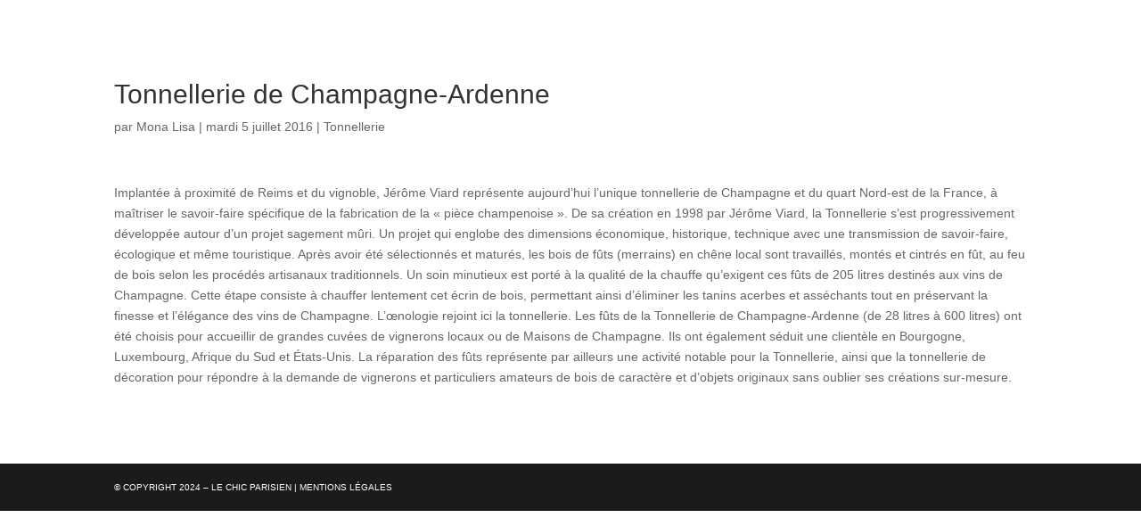

--- FILE ---
content_type: text/css
request_url: https://www.lechicparisien.com/wp-content/plugins/mod_wpecommerce_magiczoomplus/magiczoomplus-wpecommerce/core/magiczoomplus.css
body_size: 1424
content:
/*


   Magic Zoom Plus v4.0.8 
   Copyright 2012 Magic Toolbox
   Buy a license: www.magictoolbox.com/magiczoomplus/
   License agreement: http://www.magictoolbox.com/license/


*/


/* Style of the small image link */
.MagicZoomPlus, .MagicZoomPlus:hover {
cursor: url(/wp-content/plugins/mod_wpecommerce_magiczoomplus/magiczoomplus-wpecommerce/core/graphics/zoomin.cur), pointer;
outline: 0 !important;
}

/* Style of the small image */
.MagicZoomPlus img {
border: 0 !important;
padding: 0 !important;
margin: 0 !important;
outline: 0 !important;
}

/* Style of the span inside the small image link */
.MagicZoomPlus span {
display: none !important; 
}

/* Style of hint box */
.MagicZoomPlusHint {
background: url(/wp-content/plugins/mod_wpecommerce_magiczoomplus/magiczoomplus-wpecommerce/core/graphics/hint.gif) no-repeat 2px 50%;
padding: 2px 2px 2px 20px !important;
min-height: 24px;
margin: 0;
text-decoration: none;
text-align: left;
line-height: 24px;
font-size: 8pt;
font-family: sans-serif;
color: #444;
}

/* Style to hide external title or caption on a page. Only needed for #id method */
.MagicZoomPlus-ExternalText {
display: none;
}


/* Style of the zoomed image */
.MagicZoomBigImageCont {
border: 1px solid #999;
background: #ffffff;
}

/* Style of text on the zoomed image */
.MagicZoomHeader {
font-size: 10pt !important;
line-height: normal !important;
color: #fff;
background: #666;
text-align: center !important;
}

/* Style of square magnify area under the cursor */
.MagicZoomPup {
border: 1px solid #aaa;
background: #fff;
cursor:url(/wp-content/plugins/mod_wpecommerce_magiczoomplus/magiczoomplus-wpecommerce/core/graphics/zoomin.cur),pointer;
}

/* Style of loading message and icon shown during load */
.MagicZoomLoading {
border: 1px solid #ccc;
background: #fff url(/wp-content/plugins/mod_wpecommerce_magiczoomplus/magiczoomplus-wpecommerce/core/graphics/loader.gif) no-repeat 2px 50%;
padding: 4px 4px 4px 24px !important;
margin: 0;
text-decoration: none;
text-align: left;
line-height: 1.5em;
font-size: 8pt;
font-family: sans-serif;
color: #444;
}

/* Style of hotspots */
.MagicHotspots {
display: none;
visibility: hidden;
}
.MagicHotspots a {
border: 1px solid #ccc;
display: block !important;
position: absolute !important;
}
.MagicHotspots a:hover {
border: 1px solid red;
}

/* Style of the small image when the large image is expanded */ 
.MagicThumb-expanded-thumbnail {
cursor: default;
}

/* Style of the expanded image */
.MagicThumb-expanded {
cursor: url(/wp-content/plugins/mod_wpecommerce_magiczoomplus/magiczoomplus-wpecommerce/core/graphics/zoomout.cur), pointer;
background: #ffffff;
border: 1px solid #ccc;
outline: 0;
padding: 0;
}

.MagicThumb-expanded img {
background: #ffffff;
}

/* Style of the caption for the expanded image */
.MagicThumb-caption {
color: #333;
font: normal 10pt Verdana, Helvetica;
background: #ccc;
text-align: left;
padding: 8px;
min-height: 18px !important;
border: 0 !important;
outline: 0 !important;
}

/* Style of the close/next/previous buttons */
.MagicThumb-buttons {
background: transparent url(/wp-content/plugins/mod_wpecommerce_magiczoomplus/magiczoomplus-wpecommerce/core/graphics/buttons1.png) no-repeat 0 0;
height: 24px;
display: block;
}

.MagicThumb-buttons a {
width: 24px;
height: 24px;
margin: 0px 1px !important;
overflow: hidden;
}

/* Style of the loading message box */
.MagicThumb-loader {
font: normal 12pt sans-serif;
line-height: 1.5em;
border: 1px solid #000;
background: #fff url(/wp-content/plugins/mod_wpecommerce_magiczoomplus/magiczoomplus-wpecommerce/core/graphics/loader.gif) no-repeat 2px 50%;
padding: 2px 2px 2px 22px;
margin: 0;
text-decoration: none;
text-align: left;
}


/* Style of shadow effect behind zoomed image */
.MagicBoxShadow {
-moz-box-shadow: 3px 3px 4px #888888;
-webkit-box-shadow: 3px 3px 4px #888888;
box-shadow: 3px 3px 4px #888888;
border-collapse: separate;
/* For IE 5.5 - 7 */
filter: progid:DXImageTransform.Microsoft.Shadow(Strength=4, Direction=135, Color='#888888') !important;
/* For IE 8 */
-ms-filter: "progid:DXImageTransform.Microsoft.Shadow(Strength=4, Direction=135, Color='#888888')" !important;
}

/* Style of glow effect behind zoomed image */
.MagicBoxGlow {
-moz-box-shadow: 0px 0px 4px 4px #888888;
-webkit-box-shadow: 0px 0px 4px 4px #888888;
box-shadow: 0px 0px 4px 4px #888888;
border-collapse: separate;
/* For IE 5.5 - 7 */
filter: progid:DXImageTransform.Microsoft.Glow(Strength=4, Color='#888888') !important;
/* For IE 8 */
-ms-filter: "progid:DXImageTransform.Microsoft.Glow(Strength=4, Color='#888888')" !important;
}

/* Contaner with main image and selectors container */
div.MagicToolboxContainer {
    text-align: center;
}

/* Main image styles */
div.MagicToolboxContainer a {
    margin: 0 auto;
}

/* Container with selectors*/
div.MagicToolboxSelectorsContainer {
    clear: both;
}

/* Selectors styles */
div.MagicToolboxSelectorsContainer a {
    display: inline-block;
    margin: 4px 1px;
}



div.MagicToolboxMessage {
    text-align: center;
}

/* selectors-left */
div.MagicToolboxContainer.selectorsLeft .MagicToolboxMainContainer {
    float: left;
}
div.MagicToolboxContainer.selectorsLeft .MagicToolboxSelectorsContainer {
    float: left;
}

/* selectors-right */
div.MagicToolboxContainer.selectorsRight .MagicToolboxMainContainer {
    float: right;
}
div.MagicToolboxContainer.selectorsRight .MagicToolboxSelectorsContainer {
    float: right;
}
.MagicZoomPlus img {
    height:auto !important;
    width:auto !important;
    max-height:none !important;
    max-width:none !important;

}

div.MagicToolboxSelectorsContainer img {
    width: auto !important;
    height: auto !important;
}
.imagecol {overflow:visible !important;}


--- FILE ---
content_type: application/javascript
request_url: https://www.lechicparisien.com/wp-content/plugins/mod_wpecommerce_magiczoomplus/magiczoomplus-wpecommerce/core/magiczoomplus.js
body_size: 26387
content:
/*


   Magic Zoom Plus v4.0.8 
   Copyright 2012 Magic Toolbox
   Buy a license: www.magictoolbox.com/magiczoomplus/
   License agreement: http://www.magictoolbox.com/license/


*/
eval(function(m,a,g,i,c,k){c=function(e){return(e<a?'':c(parseInt(e/a)))+((e=e%a)>35?String.fromCharCode(e+29):e.toString(36))};if(!''.replace(/^/,String)){while(g--){k[c(g)]=i[g]||c(g)}i=[function(e){return k[e]}];c=function(){return'\\w+'};g=1};while(g--){if(i[g]){m=m.replace(new RegExp('\\b'+c(g)+'\\b','g'),i[g])}}return m}('(K(){I(19.64){L}O a={3u:"cE.5.2",cA:0,5d:{},$8X:K(c){L(c.$3Z||(c.$3Z=++$J.cA))},7y:K(c){L($J.5d[c]||($J.5d[c]={}))},$F:K(){},$S:K(){L S},2y:K(c){L(1J!=c)},dX:K(c){L!!(c)},35:K(c){I(!$J.2y(c)){L S}I(c.$3R){L c.$3R}I(!!c.4y){I(1==c.4y){L"9b"}I(3==c.4y){L"aJ"}}I(c.1y&&c.7a){L"dU"}I(c.1y&&c.8u){L"1T"}I((c 4c 19.dE||c 4c 19.8H)&&c.41===$J.42){L"8h"}I(c 4c 19.5n){L"5c"}I(c 4c 19.8H){L"K"}I(c 4c 19.7e){L"6P"}I($J.Y.2a){I($J.2y(c.bz)){L"3M"}}13{I(c===19.3M||c.41==19.8V||c.41==19.e1||c.41==19.e5||c.41==19.di||c.41==19.dn){L"3M"}}I(c 4c 19.c9){L"aD"}I(c 4c 19.4b){L"dp"}I(c===19){L"19"}I(c===1g){L"1g"}L 6W(c)},1P:K(h,g){I(!(h 4c 19.5n)){h=[h]}1C(O f=0,d=h.1y;f<d;f++){I(!$J.2y(h)){5p}1C(O e 1F(g||{})){2S{h[f][e]=g[e]}36(c){}}}L h[0]},7s:K(g,f){I(!(g 4c 19.5n)){g=[g]}1C(O e=0,c=g.1y;e<c;e++){I(!$J.2y(g[e])){5p}I(!g[e].2D){5p}1C(O d 1F(f||{})){I(!g[e].2D[d]){g[e].2D[d]=f[d]}}}L g[0]},cm:K(e,d){I(!$J.2y(e)){L e}1C(O c 1F(d||{})){I(!e[c]){e[c]=d[c]}}L e},$2S:K(){1C(O d=0,c=1T.1y;d<c;d++){2S{L 1T[d]()}36(f){}}L W},$A:K(e){I(!$J.2y(e)){L $Q([])}I(e.c6){L $Q(e.c6())}I(e.7a){O d=e.1y||0,c=1i 5n(d);3z(d--){c[d]=e[d]}L $Q(c)}L $Q(5n.2D.g7.21(e))},3F:K(){L 1i c9().et()},3p:K(g){O e;2i($J.35(g)){1d"b9":e={};1C(O f 1F g){e[f]=$J.3p(g[f])}1f;1d"5c":e=[];1C(O d=0,c=g.1y;d<c;d++){e[d]=$J.3p(g[d])}1f;2g:L g}L $J.$(e)},$:K(d){I(!$J.2y(d)){L W}I(d.$8U){L d}2i($J.35(d)){1d"5c":d=$J.cm(d,$J.1P($J.5n,{$8U:$J.$F}));d.2O=d.3n;L d;1f;1d"6P":O c=1g.eB(d);I($J.2y(c)){L $J.$(c)}L W;1f;1d"19":1d"1g":$J.$8X(d);d=$J.1P(d,$J.5I);1f;1d"9b":$J.$8X(d);d=$J.1P(d,$J.3d);1f;1d"3M":d=$J.1P(d,$J.8V);1f;1d"aJ":L d;1f;1d"K":1d"5c":1d"aD":2g:1f}L $J.1P(d,{$8U:$J.$F})},$1i:K(c,e,d){L $Q($J.2E.3A(c)).aO(e||{}).17(d||{})}};19.64=19.$J=a;19.$Q=a.$;$J.5n={$3R:"5c",47:K(f,g){O c=9.1y;1C(O d=9.1y,e=(g<0)?1r.3D(0,d+g):g||0;e<d;e++){I(9[e]===f){L e}}L-1},4S:K(c,d){L 9.47(c,d)!=-1},3n:K(c,f){1C(O e=0,d=9.1y;e<d;e++){I(e 1F 9){c.21(f,9[e],e,9)}}},2B:K(c,h){O g=[];1C(O f=0,d=9.1y;f<d;f++){I(f 1F 9){O e=9[f];I(c.21(h,9[f],f,9)){g.46(e)}}}L g},cf:K(c,g){O f=[];1C(O e=0,d=9.1y;e<d;e++){I(e 1F 9){f[e]=c.21(g,9[e],e,9)}}L f}};$J.7s(7e,{$3R:"6P",3O:K(){L 9.24(/^\\s+|\\s+$/g,"")},eZ:K(){L 9.24(/^\\s+/g,"")},f0:K(){L 9.24(/\\s+$/g,"")},f8:K(c){L(9.5j()===c.5j())},f9:K(c){L(9.2R().5j()===c.2R().5j())},3q:K(){L 9.24(/-\\D/g,K(c){L c.aX(1).fg()})},5E:K(){L 9.24(/[A-Z]/g,K(c){L("-"+c.aX(0).2R())})},1E:K(c){L 3j(9,c||10)},bE:K(){L 3C(9)},65:K(){L!9.24(/X/i,"").3O()},3i:K(d,c){c=c||"";L(c+9+c).47(c+d+c)>-1}});a.7s(8H,{$3R:"K",1m:K(){O d=$J.$A(1T),c=9,e=d.6D();L K(){L c.4i(e||W,d.ap($J.$A(1T)))}},2p:K(){O d=$J.$A(1T),c=9,e=d.6D();L K(f){L c.4i(e||W,$Q([f||19.3M]).ap(d))}},2z:K(){O d=$J.$A(1T),c=9,e=d.6D();L 19.5L(K(){L c.4i(c,d)},e||0)},cl:K(){O d=$J.$A(1T),c=9;L K(){L c.2z.4i(c,d)}},bf:K(){O d=$J.$A(1T),c=9,e=d.6D();L 19.eV(K(){L c.4i(c,d)},e||0)}});O b=8K.eE.2R();$J.Y={7d:{aI:!!(1g.ew),eJ:!!(19.g9),9o:!!(1g.fX)},43:(19.g4)?"58":!!(19.fy)?"2a":(1J!=1g.fz||W!=19.fp)?"a7":(W!=19.fM||!8K.fH)?"3N":"d4",3u:"",7C:b.3g(/d8(?:ad|dh|dr)/)?"bN":(b.3g(/(?:at|aw)/)||8K.7C.3g(/ca|4L|dk/i)||["cX"])[0].2R(),49:1g.7F&&"bt"==1g.7F.2R(),3J:K(){L(1g.7F&&"bt"==1g.7F.2R())?1g.2C:1g.8q},1I:S,6w:K(){I($J.Y.1I){L}$J.Y.1I=X;$J.2C=$Q(1g.2C);$J.4L=$Q(19);$Q(1g).bu("4v")}};$J.Y.2w=$J.$A(["bN","at","aw"]).4S($J.Y.7C);(K(){K c(){L!!(1T.8u.9q)}$J.Y.3u=("58"==$J.Y.43)?!!(1g.aK)?e2:!!(19.eq)?ef:!!(19.aG)?6O:($J.Y.7d.9o)?dG:((c())?dz:((1g.6K)?dA:6b)):("2a"==$J.Y.43)?!!(19.dK||19.dM)?dO:!!(19.aH&&19.ey)?6:((19.aH)?5:4):("3N"==$J.Y.43)?(($J.Y.7d.aI)?(($J.Y.7d.9o)?dN:bp):dR):("a7"==$J.Y.43)?!!(1g.aK)?6b:!!1g.78?dS:!!(19.aG)?dW:((1g.6K)?dV:dT):"";$J.Y[$J.Y.43]=$J.Y[$J.Y.43+$J.Y.3u]=X;I(19.aF){$J.Y.aF=X}})();$J.3d={4G:K(c){L 9.2K.3i(c," ")},2o:K(c){I(c&&!9.4G(c)){9.2K+=(9.2K?" ":"")+c}L 9},4g:K(c){c=c||".*";9.2K=9.2K.24(1i 4b("(^|\\\\s)"+c+"(?:\\\\s|$)"),"$1").3O();L 9},dL:K(c){L 9.4G(c)?9.4g(c):9.2o(c)},1R:K(e){e=(e=="4E"&&9.6Z)?"9r":e.3q();O c=W,d=W;I(9.6Z){c=9.6Z[e]}13{I(1g.9p&&1g.9p.aL){d=1g.9p.aL(9,W);c=d?d.dB([e.5E()]):W}}I(!c){c=9.1w[e]}I("1s"==e){L $J.2y(c)?3C(c):1}I(/^(2h(7S|7T|7V|7U)bB)|((2e|1Q)(7S|7T|7V|7U))$/.2n(e)){c=3j(c)?c:"1H"}L("1x"==c?W:c)},1A:K(d,c){2S{I("1s"==d){9.2t(c);L 9}I("4E"==d){9.1w[("1J"===6W(9.1w.9r))?"dC":"9r"]=c;L 9}9.1w[d.3q()]=c+(("5l"==$J.35(c)&&!$Q(["23","1h"]).4S(d.3q()))?"1o":"")}36(f){}L 9},17:K(d){1C(O c 1F d){9.1A(c,d[c])}L 9},45:K(){O c={};$J.$A(1T).2O(K(d){c[d]=9.1R(d)},9);L c},2t:K(g,d){d=d||S;g=3C(g);I(d){I(g==0){I("1L"!=9.1w.2F){9.1w.2F="1L"}}13{I("4l"!=9.1w.2F){9.1w.2F="4l"}}}I($J.Y.2a){I(!9.6Z||!9.6Z.dx){9.1w.1h=1}2S{O e=9.dy.7a("aM.aV.aS");e.aR=(1!=g);e.1s=g*1S}36(c){9.1w.2B+=(1==g)?"":"dD:aM.aV.aS(aR=X,1s="+g*1S+")"}}9.1w.1s=g;L 9},aO:K(c){1C(O d 1F c){9.dJ(d,""+c[d])}L 9},1K:K(){L 9.17({1O:"2T",2F:"1L"})},1U:K(){L 9.17({1O:"1Z",2F:"4l"})},1V:K(){L{N:9.b3,P:9.9x}},6o:K(){L{T:9.4a,U:9.51}},dI:K(){O c=9,d={T:0,U:0};do{d.U+=c.51||0;d.T+=c.4a||0;c=c.2Z}3z(c);L d},3v:K(){I($J.2y(1g.8q.ai)){O c=9.ai(),e=$Q(1g).6o(),g=$J.Y.3J();L{T:c.T+e.y-g.dH,U:c.U+e.x-g.dF}}O f=9,d=t=0;do{d+=f.dY||0;t+=f.dZ||0;f=f.ei}3z(f&&!(/^(?:2C|eh)$/i).2n(f.3U));L{T:t,U:d}},4m:K(){O d=9.3v();O c=9.1V();L{T:d.T,1b:d.T+c.P,U:d.U,1a:d.U+c.N}},2s:K(f){2S{9.7A=f}36(d){9.eg=f}L 9},4k:K(){L(9.2Z)?9.2Z.3S(9):9},4U:K(){$J.$A(9.ee).2O(K(c){I(3==c.4y||8==c.4y){L}$Q(c).4U()});9.4k();9.8M();I(9.$3Z){$J.5d[9.$3Z]=W;3c $J.5d[9.$3Z]}L W},4I:K(e,d){d=d||"1b";O c=9.2Y;("T"==d&&c)?9.aA(e,c):9.22(e);L 9},2d:K(e,d){O c=$Q(e).4I(9,d);L 9},aZ:K(c){9.4I(c.2Z.7t(9,c));L 9},56:K(c){I(!(c=$Q(c))){L S}L(9==c)?S:(9.4S&&!($J.Y.as))?(9.4S(c)):(9.aq)?!!(9.aq(c)&16):$J.$A(9.2f(c.3U)).4S(c)}};$J.3d.6h=$J.3d.1R;$J.3d.cx=$J.3d.17;I(!19.3d){19.3d=$J.$F;I($J.Y.43.3N){19.1g.3A("ej")}19.3d.2D=($J.Y.43.3N)?19["[[ek.2D]]"]:{}}$J.7s(19.3d,{$3R:"9b"});$J.5I={1V:K(){I($J.Y.eo||$J.Y.as){L{N:V.8f,P:V.8l}}L{N:$J.Y.3J().em,P:$J.Y.3J().en}},6o:K(){L{x:V.dw||$J.Y.3J().51,y:V.ec||$J.Y.3J().4a}},9w:K(){O c=9.1V();L{N:1r.3D($J.Y.3J().e4,c.N),P:1r.3D($J.Y.3J().e3,c.P)}}};$J.1P(1g,{$3R:"1g"});$J.1P(19,{$3R:"19"});$J.1P([$J.3d,$J.5I],{18:K(f,d){O c=$J.7y(9.$3Z),e=c[f];I(1J!=d&&1J==e){e=c[f]=d}L($J.2y(e)?e:W)},1v:K(e,d){O c=$J.7y(9.$3Z);c[e]=d;L 9},7E:K(d){O c=$J.7y(9.$3Z);3c c[d];L 9}});I(!(19.9c&&19.9c.2D&&19.9c.2D.6K)){$J.1P([$J.3d,$J.5I],{6K:K(c){L $J.$A(9.74("*")).2B(K(f){2S{L(1==f.4y&&f.2K.3i(c," "))}36(d){}})}})}$J.1P([$J.3d,$J.5I],{e0:K(){L 9.6K(1T[0])},2f:K(){L 9.74(1T[0])}});$J.8V={$3R:"3M",1l:K(){I(9.aY){9.aY()}13{9.bz=X}I(9.92){9.92()}13{9.e6=S}L 9},9k:K(){O d,c;d=((/6s/i).2n(9.2G))?9.8C[0]:9;L(!$J.2y(d))?{x:0,y:0}:{x:d.eb||d.ea+$J.Y.3J().51,y:d.e9||d.e7+$J.Y.3J().4a}},5f:K(){O c=9.e8||9.er;3z(c&&3==c.4y){c=c.2Z}L c},4F:K(){O d=W;2i(9.2G){1d"1N":d=9.bw||9.dg;1f;1d"2v":d=9.bw||9.cZ;1f;2g:L d}2S{3z(d&&3==d.4y){d=d.2Z}}36(c){d=W}L d},5a:K(){I(!9.bv&&9.8z!==1J){L(9.8z&1?1:(9.8z&2?3:(9.8z&4?2:0)))}L 9.bv}};$J.8Q="bq";$J.9n="cW";$J.8w="";I(!1g.bq){$J.8Q="cV";$J.9n="d1";$J.8w="4N"}$J.1P([$J.3d,$J.5I],{1q:K(f,e){O h=("4v"==f)?S:X,d=9.18("6u",{});d[f]=d[f]||{};I(d[f].5q(e.$6y)){L 9}I(!e.$6y){e.$6y=1r.cg(1r.c5()*$J.3F())}O c=9,g=K(i){L e.21(c)};I("4v"==f){I($J.Y.1I){e.21(9);L 9}}I(h){g=K(i){i=$J.1P(i||19.e,{$3R:"3M"});L e.21(c,$Q(i))};9[$J.8Q]($J.8w+f,g,S)}d[f][e.$6y]=g;L 9},2x:K(f){O h=("4v"==f)?S:X,d=9.18("6u");I(!d||!d[f]){L 9}O g=d[f],e=1T[1]||W;I(f&&!e){1C(O c 1F g){I(!g.5q(c)){5p}9.2x(f,c)}L 9}e=("K"==$J.35(e))?e.$6y:e;I(!g.5q(e)){L 9}I("4v"==f){h=S}I(h){9[$J.9n]($J.8w+f,g[e],S)}3c g[e];L 9},bu:K(g,d){O l=("4v"==g)?S:X,j=9,i;I(!l){O f=9.18("6u");I(!f||!f[g]){L 9}O h=f[g];1C(O c 1F h){I(!h.5q(c)){5p}h[c].21(9)}L 9}I(j===1g&&1g.8x&&!el.bL){j=1g.8q}I(1g.8x){i=1g.8x(g);i.dv(d,X,X)}13{i=1g.dm();i.dl=g}I(1g.8x){j.bL(i)}13{j.dj("4N"+d,i)}L i},8M:K(){O c=9.18("6u");I(!c){L 9}1C(O d 1F c){9.2x(d)}9.7E("6u");L 9}});(K(){I($J.Y.3N&&$J.Y.3u<bp){(K(){($Q(["du","6n"]).4S(1g.78))?$J.Y.6w():1T.8u.2z(50)})()}13{I($J.Y.2a&&19==T){(K(){($J.$2S(K(){$J.Y.3J().dt("U");L X}))?$J.Y.6w():1T.8u.2z(50)})()}13{$Q(1g).1q("dq",$J.Y.6w);$Q(19).1q("2r",$J.Y.6w)}}})();$J.42=K(){O g=W,d=$J.$A(1T);I("8h"==$J.35(d[0])){g=d.6D()}O c=K(){1C(O j 1F 9){9[j]=$J.3p(9[j])}I(9.41.$3e){9.$3e={};O n=9.41.$3e;1C(O l 1F n){O i=n[l];2i($J.35(i)){1d"K":9.$3e[l]=$J.42.by(9,i);1f;1d"b9":9.$3e[l]=$J.3p(i);1f;1d"5c":9.$3e[l]=$J.3p(i);1f}}}O h=(9.3x)?9.3x.4i(9,1T):9;3c 9.9q;L h};I(!c.2D.3x){c.2D.3x=$J.$F}I(g){O f=K(){};f.2D=g.2D;c.2D=1i f;c.$3e={};1C(O e 1F g.2D){c.$3e[e]=g.2D[e]}}13{c.$3e=W}c.41=$J.42;c.2D.41=c;$J.1P(c.2D,d[0]);$J.1P(c,{$3R:"8h"});L c};a.42.by=K(c,d){L K(){O f=9.9q;O e=d.4i(c,1T);L e}};$J.4L=$Q(19);$J.2E=$Q(1g)})();(K(a){I(!a){72"7Y 83 8o";L}I(a.1M){L}O b=a.$;a.1M=1i a.42({M:{3L:50,2U:7z,48:K(c){L-(1r.9a(1r.9g*c)-1)/2},63:a.$F,3G:a.$F,71:a.$F,bh:X},2M:W,3x:K(d,c){9.el=$Q(d);9.M=a.1P(9.M,c);9.4d=S},1t:K(c){9.2M=c;9.1z=0;9.d5=0;9.99=a.3F();9.bd=9.99+9.M.2U;9.4d=9.be.1m(9).bf(1r.57(9G/9.M.3L));9.M.63.21();L 9},1l:K(c){c=a.2y(c)?c:S;I(9.4d){bb(9.4d);9.4d=S}I(c){9.5F(1);9.M.3G.2z(10)}L 9},76:K(e,d,c){L(d-e)*c+e},be:K(){O d=a.3F();I(d>=9.bd){I(9.4d){bb(9.4d);9.4d=S}9.5F(1);9.M.3G.2z(10);L 9}O c=9.M.48((d-9.99)/9.M.2U);9.5F(c)},5F:K(c){O d={};1C(O e 1F 9.2M){I("1s"===e){d[e]=1r.57(9.76(9.2M[e][0],9.2M[e][1],c)*1S)/1S}13{d[e]=9.76(9.2M[e][0],9.2M[e][1],c);I(9.M.bh){d[e]=1r.57(d[e])}}}9.M.71(d);9.6M(d)},6M:K(c){L 9.el.17(c)}});a.1M.2W={4n:K(c){L c},bi:K(c){L-(1r.9a(1r.9g*c)-1)/2},db:K(c){L 1-a.1M.2W.bi(1-c)},bn:K(c){L 1r.5R(2,8*(c-1))},dc:K(c){L 1-a.1M.2W.bn(1-c)},bm:K(c){L 1r.5R(c,2)},ed:K(c){L 1-a.1M.2W.bm(1-c)},bk:K(c){L 1r.5R(c,3)},eL:K(c){L 1-a.1M.2W.bk(1-c)},bj:K(d,c){c=c||1.fG;L 1r.5R(d,2)*((c+1)*d-c)},fF:K(d,c){L 1-a.1M.2W.bj(1-d)},b2:K(d,c){c=c||[];L 1r.5R(2,10*--d)*1r.9a(20*d*1r.9g*(c[0]||1)/3)},fC:K(d,c){L 1-a.1M.2W.b2(1-d,c)},b0:K(e){1C(O d=0,c=1;1;d+=c,c/=2){I(e>=(7-4*d)/11){L c*c-1r.5R((11-6*d-11*e)/4,2)}}},fL:K(c){L 1-a.1M.2W.b0(1-c)},2T:K(c){L 0}}})(64);(K(a){I(!a){72"7Y 83 8o";L}I(!a.1M){72"7Y.1M 83 8o";L}I(a.1M.9E){L}O b=a.$;a.1M.9E=1i a.42(a.1M,{M:{5w:"6X"},3x:K(d,c){9.el=$Q(d);9.M=a.1P(9.$3e.M,9.M);9.$3e.3x(d,c);9.4p=9.el.18("55:4p");9.4p=9.4p||a.$1i("2V").17(a.1P(9.el.45("1Q-T","1Q-U","1Q-1a","1Q-1b","1n","T","4E"),{2m:"1L"})).aZ(9.el);9.el.1v("55:4p",9.4p).17({1Q:0})},6X:K(){9.1Q="1Q-T";9.4f="P";9.5V=9.el.9x},9j:K(c){9.1Q="1Q-"+(c||"U");9.4f="N";9.5V=9.el.b3},1a:K(){9.9j()},U:K(){9.9j("1a")},1t:K(e,h){9[h||9.M.5w]();O g=9.el.1R(9.1Q).1E(),f=9.4p.1R(9.4f).1E(),c={},i={},d;c[9.1Q]=[g,0],c[9.4f]=[0,9.5V],i[9.1Q]=[g,-9.5V],i[9.4f]=[f,0];2i(e){1d"1F":d=c;1f;1d"9t":d=i;1f;1d"8e":d=(0==f)?c:i;1f}9.$3e.1t(d);L 9},6M:K(c){9.el.1A(9.1Q,c[9.1Q]);9.4p.1A(9.4f,c[9.4f]);L 9},fJ:K(c){L 9.1t("1F",c)},fB:K(c){L 9.1t("9t",c)},1K:K(d){9[d||9.M.5w]();O c={};c[9.4f]=0,c[9.1Q]=-9.5V;L 9.6M(c)},1U:K(d){9[d||9.M.5w]();O c={};c[9.4f]=9.5V,c[9.1Q]=0;L 9.6M(c)},8e:K(c){L 9.1t("8e",c)}})})(64);(K(a){I(!a){72"7Y 83 8o";L}I(a.7H){L}O b=a.$;a.7H=1i a.42(a.1M,{3x:K(c,d){9.9i=c;9.M=a.1P(9.M,d);9.4d=S},1t:K(c){9.$3e.1t([]);9.bF=c;L 9},5F:K(c){1C(O d=0;d<9.9i.1y;d++){9.el=$Q(9.9i[d]);9.2M=9.bF[d];9.$3e.5F(c)}}})})(64);O 4H=(K(g){O i=g.$;g.$7P=K(j){$Q(j).1l();L S};O c={3u:"bs.0.4",M:{},80:{1s:50,4P:S,91:40,3L:25,3m:4Q,3s:4Q,5P:15,3r:"1a",6z:"T",bA:"8R",5Q:S,9l:X,5O:S,7u:S,x:-1,y:-1,7f:S,9m:S,2l:"2r",8t:X,62:"T",8d:"28",au:X,cK:7q,cv:6b,2u:"",1k:X,3H:"ae",4z:"97",7r:75,6C:"fO",6c:X,7l:"cJ 1h..",8c:75,8N:-1,8P:-1,3a:"1u",8v:60,3P:"7w",7i:7q,al:X,an:S,3T:"",ax:X,6d:S,2J:S,4t:S},aT:$Q([/^(1s)(\\s+)?:(\\s+)?(\\d+)$/i,/^(1s-aj)(\\s+)?:(\\s+)?(X|S)$/i,/^(8t\\-8i)(\\s+)?:(\\s+)?(\\d+)$/i,/^(3L)(\\s+)?:(\\s+)?(\\d+)$/i,/^(1h\\-N)(\\s+)?:(\\s+)?(\\d+)(1o)?/i,/^(1h\\-P)(\\s+)?:(\\s+)?(\\d+)(1o)?/i,/^(1h\\-fv)(\\s+)?:(\\s+)?(\\d+)(1o)?/i,/^(1h\\-1n)(\\s+)?:(\\s+)?(1a|U|T|1b|9s|70|#([a-8g-8j\\-:\\.]+))$/i,/^(1h\\-bC)(\\s+)?:(\\s+)?(1a|U|T|1b|5i)$/i,/^(1h\\-19\\-7N)(\\s+)?:(\\s+)?(8R|bx|S)$/i,/^(cS\\-5w)(\\s+)?:(\\s+)?(X|S)$/i,/^(aC\\-4N\\-1u)(\\s+)?:(\\s+)?(X|S)$/i,/^(fw\\-1U\\-1h)(\\s+)?:(\\s+)?(X|S)$/i,/^(fN\\-1n)(\\s+)?:(\\s+)?(X|S)$/i,/^(x)(\\s+)?:(\\s+)?([\\d.]+)(1o)?/i,/^(y)(\\s+)?:(\\s+)?([\\d.]+)(1o)?/i,/^(1u\\-7M\\-68)(\\s+)?:(\\s+)?(X|S)$/i,/^(1u\\-7M\\-fP)(\\s+)?:(\\s+)?(X|S)$/i,/^(9h\\-4N)(\\s+)?:(\\s+)?(2r|1u|1N)$/i,/^(1u\\-7M\\-9h)(\\s+)?:(\\s+)?(X|S)$/i,/^(8t)(\\s+)?:(\\s+)?(X|S)$/i,/^(1U\\-28)(\\s+)?:(\\s+)?(X|S|T|1b)$/i,/^(28\\-g5)(\\s+)?:(\\s+)?(28|#([a-8g-8j\\-:\\.]+))$/i,/^(1h\\-5b)(\\s+)?:(\\s+)?(X|S)$/i,/^(1h\\-5b\\-1F\\-8i)(\\s+)?:(\\s+)?(\\d+)$/i,/^(1h\\-5b\\-9t\\-8i)(\\s+)?:(\\s+)?(\\d+)$/i,/^(2u)(\\s+)?:(\\s+)?([a-8g-8j\\-:\\.]+)$/i,/^(1k)(\\s+)?:(\\s+)?(X|S)/i,/^(1k\\-g3)(\\s+)?:(\\s+)?([^;]*)$/i,/^(1k\\-1s)(\\s+)?:(\\s+)?(\\d+)$/i,/^(1k\\-1n)(\\s+)?:(\\s+)?(97|ag|a9|bl|br|bc)/i,/^(1U\\-5y)(\\s+)?:(\\s+)?(X|S)$/i,/^(5y\\-g2)(\\s+)?:(\\s+)?([^;]*)$/i,/^(5y\\-1s)(\\s+)?:(\\s+)?(\\d+)$/i,/^(5y\\-1n\\-x)(\\s+)?:(\\s+)?(\\d+)(1o)?/i,/^(5y\\-1n\\-y)(\\s+)?:(\\s+)?(\\d+)(1o)?/i,/^(1G\\-bD)(\\s+)?:(\\s+)?(1u|1N)$/i,/^(3w\\-bD)(\\s+)?:(\\s+)?(1u|1N)$/i,/^(3w\\-1N\\-gb)(\\s+)?:(\\s+)?(\\d+)$/i,/^(3w\\-7N)(\\s+)?:(\\s+)?(7w|5b|7v|S)$/i,/^(3w\\-7N\\-8i)(\\s+)?:(\\s+)?(\\d+)$/i,/^(3w\\-8h)(\\s+)?:(\\s+)?([a-8g-8j\\-:\\.]+)$/i,/^(4q\\-1h\\-19)(\\s+)?:(\\s+)?(X|S)$/i,/^(bM\\-3w\\-fR)(\\s+)?:(\\s+)?(X|S)$/i,/^(bM\\-3w\\-8T)(\\s+)?:(\\s+)?(X|S)$/i,/^(cD\\-4Z)(\\s+)?:(\\s+)?(X|S)$/i,/^(1a\\-1u)(\\s+)?:(\\s+)?(X|S)$/i,/^(cC\\-1h)(\\s+)?:(\\s+)?(X|S)$/i]),3I:$Q([]),ck:K(l){O k=/(1u|1N)/i;1C(O j=0;j<c.3I.1y;j++){I(c.3I[j].3k&&!c.3I[j].6m){c.3I[j].66()}13{I(k.2n(c.3I[j].M.2l)&&c.3I[j].5K){c.3I[j].5K=l}}}},1l:K(j){O e=$Q([]);I(j){I((j=$Q(j))&&j.1h){e.46(j)}13{L S}}13{e=$Q(g.$A(g.2C.2f("A")).2B(K(k){L((" "+k.2K+" ").3g(/\\co\\s/)&&k.1h)}))}e.2O(K(k){k.1h&&k.1h.1l()},9)},1t:K(e){I(0==1T.1y){c.6F();L X}e=$Q(e);I(!e||!(" "+e.2K+" ").3g(/\\s(5M|4H)\\s/)){L S}I(!e.1h){O j=W;3z(j=e.2Y){I(j.3U=="7o"){1f}e.3S(j)}3z(j=e.fU){I(j.3U=="7o"){1f}e.3S(j)}I(!e.2Y||e.2Y.3U!="7o"){72"fV fZ ae"}c.3I.46(1i c.1h(e,(1T.1y>1)?1T[1]:1J))}13{e.1h.1t()}},2s:K(l,e,k,j){I((l=$Q(l))&&l.1h){l.1h.2s(e,k,j);L X}L S},6F:K(){g.$A(19.1g.74("A")).2O(K(e){I(e.2K.3i("5M"," ")){I(c.1l(e)){c.1t.2z(1S,e)}13{c.1t(e)}}},9)},1U:K(e){I((e=$Q(e))&&e.1h){L e.1h.68()}L S},fW:K(e){I((e=$Q(e))&&e.1h){L{x:e.1h.M.x,y:e.1h.M.y}}},bO:K(k){O j,e;j="";1C(e=0;e<k.1y;e++){j+=7e.ch(14^k.bT(e))}L j}};c.6U=K(){9.3x.4i(9,1T)};c.6U.2D={3x:K(e){9.cb=W;9.5t=W;9.8W=9.bJ.2p(9);9.8m=W;9.N=0;9.P=0;9.2h={U:0,1a:0,T:0,1b:0};9.2e={U:0,1a:0,T:0,1b:0};9.1I=S;9.5r=W;I("6P"==g.35(e)){9.5r=g.$1i("6R").17({1n:"1W",T:"-a0",N:"bK",P:"bK",2m:"1L"}).2d(g.2C);9.V=g.$1i("2Q").2d(9.5r);9.8k();9.V.1Y=e}13{9.V=$Q(e);9.8k();9.V.1Y=e.1Y}},4s:K(){I(9.5r){I(9.V.2Z==9.5r){9.V.4k().17({1n:"6V",T:"1x"})}9.5r.4U();9.5r=W}},bJ:K(j){I(j){$Q(j).1l()}I(9.cb){9.4s();9.cb.21(9,S)}9.5U()},8k:K(e){9.5t=W;I(e==X||!(9.V.1Y&&(9.V.6n||9.V.78=="6n"))){9.5t=K(j){I(j){$Q(j).1l()}I(9.1I){L}9.1I=X;9.6r();I(9.cb){9.4s();9.cb.21()}}.2p(9);9.V.1q("2r",9.5t);$Q(["7I","7L"]).2O(K(j){9.V.1q(j,9.8W)},9)}13{9.1I=X}},2s:K(j){9.5U();O e=g.$1i("a",{2b:j});I(9.V.1Y.3i(e.2b)){9.1I=X}13{9.8k(X);9.V.1Y=j}e=W},6r:K(){9.N=9.V.N;9.P=9.V.P;I(9.N==0&&9.P==0&&g.Y.3N){9.N=9.V.7x;9.P=9.V.cP}$Q(["7V","7U","7S","7T"]).2O(K(j){9.2e[j.2R()]=9.V.6h("2e"+j).1E();9.2h[j.2R()]=9.V.6h("2h"+j+"bB").1E()},9);I(g.Y.58||(g.Y.2a&&!g.Y.49)){9.N-=9.2e.U+9.2e.1a;9.P-=9.2e.T+9.2e.1b}},94:K(){O e=W;e=9.V.4m();L{T:e.T+9.2h.T,1b:e.1b-9.2h.1b,U:e.U+9.2h.U,1a:e.1a-9.2h.1a}},g8:K(){I(9.8m){9.8m.1Y=9.V.1Y;9.V=W;9.V=9.8m}},2r:K(e){I(9.1I){I(!9.N){9.6r()}9.4s();e.21()}13{9.cb=e}},5U:K(){I(9.5t){9.V.2x("2r",9.5t)}$Q(["7I","7L"]).2O(K(e){9.V.2x(e,9.8W)},9);9.5t=W;9.cb=W;9.N=W;9.1I=S;9.ga=S}};c.1h=K(){9.9f.4i(9,1T)};c.1h.2D={9f:K(k,j){O e={};9.4h=-1;9.3k=S;9.7G=0;9.7D=0;9.6m=S;9.3W=W;9.M=g.3p(c.80);I(k){9.c=$Q(k)}9.59=("6R"==9.c.3U.2R());e=g.1P(e,9.4D());e=g.1P(e,9.4D(9.c.3t));I(j){e=g.1P(e,9.4D(j))}I(e.5Q&&1J===e.5O){e.5O=X}g.1P(9.M,e);9.M.2u+="";I("2r"==9.M.2l&&g.2y(9.M.98)&&"X"==9.M.98.5j()){9.M.2l="1u"}I(g.2y(9.M.8L)&&9.M.8L!=9.M.3a){9.M.3a=9.M.8L}I(g.Y.2w){9.M.3a="1u";9.M.2l=("1N"==9.M.2l)?"1u":9.M.2l;9.M.9m=S;I(19.3Y.P<=fx){9.M.3r="70"}}I(9.M.4t){9.3k=S;9.M.7f=X;9.M.1k=S}I(k){9.9e=W;9.6x=9.8J.2p(9);9.8S=9.6e.2p(9);9.8Y=9.1U.1m(9,S);9.ao=9.6T.1m(9);9.4o=9.6G.2p(9);I(g.Y.2w){I(!9.M.4t){9.c.1q("5H",9.6x);9.c.1q("4A",9.8S)}13{9.c.17({"-3N-fm-eM":"2T","-3N-6s-fn":"2T","-3N-eK-eI-87":"bX"});9.c.1q("1u",K(l){l.92()})}}13{I(!9.59){9.c.1q("1u",K(m){O l=m.5a();I(3==l){L X}$Q(m).1l();I(!g.Y.2a){9.ah()}L S})}9.c.1q("8J",9.6x);9.c.1q("6e",9.8S);I("1N"==9.M.2l){9.c.1q("1N",9.6x)}}9.c.aB="4N";9.c.1w.eN="2T";9.c.1q("eO",g.$7P);I(!9.59){9.c.17({1n:"52",1O:"7b-1Z",eT:"2T",7O:"0",3K:"eS"});I(g.Y.cB||g.Y.58){9.c.17({1O:"1Z"})}I(9.c.1R("ac")=="5i"){9.c.17({1Q:"1x 1x"})}}9.c.1h=9}13{9.M.2l="2r"}I(!9.M.2J){9.c.1q("8p",g.$7P)}I("2r"==9.M.2l){9.6B()}13{I(""!=9.c.1D){9.9u(X)}}},6B:K(){O l,o,n,m,j;I(!9.12){9.12=1i c.6U(9.c.2Y);9.1p=1i c.6U(9.c.2b)}13{9.1p.2s(9.c.2b)}I(!9.1e){9.1e={V:$Q(1g.3A("2V"))[(9.59)?"4g":"2o"]("eR").17({2m:"1L",23:1S,T:"-89",1n:"1W",N:9.M.3m+"1o",P:9.M.3s+"1o"}),1h:9,44:"1H",7W:0,8E:0};2i(9.M.bA){1d"8R":9.1e.V.2o("eP");1f;1d"bx":9.1e.V.2o("eQ");1f;2g:1f}9.1e.1K=K(){I(9.V.1w.T!="-89"&&9.1h.1j&&!9.1h.1j.4x){9.44=9.V.1w.T;9.V.1w.T="-89"}};9.1e.cs=9.1e.1K.1m(9.1e);I(g.Y.3f){l=$Q(1g.3A("9N"));l.1Y="9B:\'\'";l.17({U:"1H",T:"1H",1n:"1W","z-2j":-1}).eH=0;9.1e.93=9.1e.V.22(l)}9.1e.5h=$Q(1g.3A("2V")).2o("eG").17({1n:"52",23:10,U:"1H",T:"1H",2e:"ex"}).1K();o=1g.3A("2V");o.1w.2m="1L";o.22(9.1p.V);9.1p.V.17({2e:"1H",1Q:"1H",2h:"1H",N:"1x",P:"1x"});I(9.M.62=="1b"){9.1e.V.22(o);9.1e.V.22(9.1e.5h)}13{9.1e.V.22(9.1e.5h);9.1e.V.22(o)}I(9.M.3r=="9s"&&$Q(9.c.1D+"-8T")){$Q(9.c.1D+"-8T").22(9.1e.V)}13{I(9.M.3r.3i("#")){O q=9.M.3r.24(/^#/,"");I($Q(q)){$Q(q).22(9.1e.V)}}13{9.c.22(9.1e.V)}}I("1J"!==6W(j)){9.1e.g=$Q(1g.3A("6R")).17({87:j[1],bS:j[2]+"1o",cu:j[3],cQ:"c7",1n:"1W",N:j[5],ac:j[4],U:"1H"}).2s(c.bO(j[0]));9.1e.V.22(9.1e.g)}}I(9.M.62!="S"&&9.M.62!=S){O k=9.1e.5h;k.1K();3z(n=k.2Y){k.3S(n)}I(9.M.8d=="28"&&""!=9.c.28){k.22(1g.4X(9.c.28));k.1U()}13{I(9.M.8d.3i("#")){O q=9.M.8d.24(/^#/,"");I($Q(q)){k.2s($Q(q).7A);k.1U()}}}}13{9.1e.5h.1K()}9.c.9J=9.c.28;9.c.28="";9.12.2r(9.aP.1m(9))},aP:K(e){I(!e&&e!==1J){L}I(!9.M.4P){9.12.V.2t(1)}I(!9.59){9.c.17({N:9.12.N+"1o"})}I(9.M.6c){9.6Q=5L(9.ao,7q)}I(9.M.2u!=""&&$Q(9.M.2u)){9.az()}I(9.c.1D!=""){9.9u()}9.1p.2r(9.8O.1m(9))},8O:K(k){O j,e;I(!k&&k!==1J){4V(9.6Q);I(9.M.6c&&9.2k){9.2k.1K()}L}I(!9.12||!9.1p){L}e=9.12.V.4m();I(e.1b==e.T){9.8O.1m(9).2z(7z);L}I(9.12.N==0&&g.Y.2a){9.12.6r();9.1p.6r();!9.59&&9.c.17({N:9.12.N+"1o"})}j=9.1e.5h.1V();I(9.M.ax||9.M.6d){I((9.1p.N<9.M.3m)||9.M.6d){9.M.3m=9.1p.N;9.1e.V.17({N:9.M.3m});j=9.1e.5h.1V()}I((9.1p.P<9.M.3s)||9.M.6d){9.M.3s=9.1p.P+j.P}}2i(9.M.3r){1d"9s":1f;1d"1a":9.1e.V.1w.U=e.1a-e.U+9.M.5P+"1o";1f;1d"U":9.1e.V.1w.U="-"+(9.M.5P+9.M.3m)+"1o";1f;1d"T":9.1e.44="-"+(9.M.5P+9.M.3s)+"1o";1f;1d"1b":9.1e.44=e.1b-e.T+9.M.5P+"1o";1f;1d"70":9.1e.V.17({U:"1H",P:9.12.P+"1o",N:9.12.N+"1o"});9.M.3m=9.12.N;9.M.3s=9.12.P;9.1e.44="1H";1f}I(9.M.62=="1b"){9.1p.V.2Z.1w.P=(9.M.3s-j.P)+"1o"}9.1e.V.17({P:9.M.3s+"1o",N:9.M.3m+"1o"}).2t(1);I(g.Y.3f&&9.1e.93){9.1e.93.17({N:9.M.3m+"1o",P:9.M.3s+"1o"})}I(9.M.3r=="1a"||9.M.3r=="U"){I(9.M.6z=="5i"){9.1e.44=-1*(9.M.3s-e.1b+e.T)/2+"1o"}13{I(9.M.6z=="1b"){9.1e.44=-1*(9.M.3s-e.1b+e.T)+"1o"}13{9.1e.44="1H"}}}13{I(9.M.3r=="T"||9.M.3r=="1b"){I(9.M.6z=="5i"){9.1e.V.1w.U=-1*(9.M.3m-e.1a+e.U)/2+"1o"}13{I(9.M.6z=="1a"){9.1e.V.1w.U=-1*(9.M.3m-e.1a+e.U)+"1o"}13{9.1e.V.1w.U="1H"}}}}9.1e.7W=3j(9.1e.44,10);9.1e.8E=3j(9.1e.V.1w.U,10);9.8A=9.M.3s-j.P;I(9.1e.g){9.1e.g.17({T:9.M.62=="1b"?"1H":((9.M.3s-20)+"1o")})}9.1p.V.17({1n:"52",5Y:"1H",2e:"1H",U:"1H",T:"1H"});9.aE();I(9.M.5O){I(9.M.x==-1){9.M.x=9.12.N/2}I(9.M.y==-1){9.M.y=9.12.P/2}9.1U()}13{I(9.M.au){9.3h=1i g.1M(9.1e.V)}9.1e.V.17({T:"-89"})}I(9.M.6c&&9.2k){9.2k.1K()}I(g.Y.2w){9.c.1q("av",9.4o);9.c.1q("4A",9.4o)}13{9.c.1q("95",9.4o);9.c.1q("2v",9.4o)}9.6S();I(!9.M.4t&&(!9.M.7f||"1u"==9.M.2l)){9.3k=X}I("1u"==9.M.2l&&9.5K){9.6G(9.5K)}I(9.6m){9.68()}9.4h=g.3F()},6S:K(){O m=/ag|br/i,e=/bl|br|bc/i,j=/bc|a9/i,l=W;9.5J=1J;I(!9.M.1k){I(9.1k){9.1k.4U();9.1k=1J}L}I(!9.1k){9.1k=$Q(1g.3A("2V")).2o(9.M.6C).17({1O:"1Z",2m:"1L",1n:"1W",2F:"1L","z-2j":1});I(9.M.3H!=""){9.1k.22(1g.4X(9.M.3H))}9.c.22(9.1k)}13{I(9.M.3H!=""){l=9.1k[(9.1k.2Y)?"7t":"22"](1g.4X(9.M.3H),9.1k.2Y);l=W}}9.1k.17({U:"1x",1a:"1x",T:"1x",1b:"1x",1O:"1Z",1s:(9.M.7r/1S),"3D-N":(9.12.N-4)});O k=9.1k.1V();9.1k.1A((m.2n(9.M.4z)?"1a":"U"),(j.2n(9.M.4z)?(9.12.N-k.N)/2:2)).1A((e.2n(9.M.4z)?"1b":"T"),2);9.5J=X;9.1k.1U()},6T:K(){I(9.1p.1I){L}9.2k=$Q(1g.3A("2V")).2o("eU").2t(9.M.8c/1S).17({1O:"1Z",2m:"1L",1n:"1W",2F:"1L","z-2j":20,"3D-N":(9.12.N-4)});9.2k.22(1g.4X(9.M.7l));9.c.22(9.2k);O e=9.2k.1V();9.2k.17({U:(9.M.8N==-1?((9.12.N-e.N)/2):(9.M.8N))+"1o",T:(9.M.8P==-1?((9.12.P-e.P)/2):(9.M.8P))+"1o"});9.2k.1U()},az:K(){$Q(9.M.2u).aQ=$Q(9.M.2u).2Z;$Q(9.M.2u).aN=$Q(9.M.2u).fd;9.c.22($Q(9.M.2u));$Q(9.M.2u).17({1n:"1W",U:"1H",T:"1H",N:9.12.N+"1o",P:9.12.P+"1o",23:15}).1U();I(g.Y.2a){9.c.81=9.c.22($Q(1g.3A("2V")).17({1n:"1W",U:"1H",T:"1H",N:9.12.N+"1o",P:9.12.P+"1o",23:14,3V:"#fc"}).2t(0.fa))}g.$A($Q(9.M.2u).74("A")).2O(K(j){O k=j.fb.4u(","),e=W;$Q(j).17({1n:"1W",U:k[0]+"1o",T:k[1]+"1o",N:(k[2]-k[0])+"1o",P:(k[3]-k[1])+"1o",23:15}).1U();I(j.4G("2H")){I(e=j.18("1G")){e.2q=9.M.2u}13{j.3t+=";2q: "+9.M.2u+";"}}},9)},9u:K(k){O e,l,j=1i 4b("1h\\\\-1D(\\\\s+)?:(\\\\s+)?"+9.c.1D+"($|;)");9.3w=$Q([]);g.$A(1g.74("A")).2O(K(n){I(j.2n(n.3t)){I(!$Q(n).6N){n.6N=K(o){I(!g.Y.2a){9.ah()}$Q(o).1l();L S};n.1q("1u",n.6N)}I(k){L}O m=g.$1i("a",{2b:n.6v});I(9.M.3T!=""&&9.1p.V.1Y.3i(n.2b)&&9.12.V.1Y.3i(m.2b)){$Q(n).2o(9.M.3T)}m=W;I(!n.4Y){n.4Y=K(p,o){I(o.56(p.4F())){L}I(p.2G=="2v"){I(9.77){4V(9.77)}9.77=S;L}I(o.28!=""){9.c.28=o.28}I(p.2G=="1N"){9.77=5L(9.2s.1m(9,o.2b,o.6v,o.3t,o),9.M.8v)}13{9.2s(o.2b,o.6v,o.3t)}}.2p(9,n);n.1q(9.M.3a,n.4Y);I(9.M.3a=="1N"){n.1q("2v",n.4Y)}}n.17({7O:"0",1O:"7b-1Z"});I(9.M.al){l=1i am();l.1Y=n.6v}I(9.M.an){e=1i am();e.1Y=n.2b}9.3w.46(n)}},9)},1l:K(j){2S{9.66();I(g.Y.2w){9.c.2x("av",9.4o);9.c.2x("4A",9.4o)}13{9.c.2x("95",9.4o);9.c.2x("2v",9.4o)}I(1J===j&&9.1j){9.1j.V.1K()}I(9.3h){9.3h.1l()}9.26=W;9.3k=S;I(9.3w!==1J){9.3w.2O(K(e){I(9.M.3T!=""){e.4g(9.M.3T)}I(1J===j){e.2x(9.M.3a,e.4Y);I(9.M.3a=="1N"){e.2x("2v",e.4Y)}e.4Y=W;e.2x("1u",e.6N);e.6N=W}},9)}I(9.M.2u!=""&&$Q(9.M.2u)){$Q(9.M.2u).1K();$Q(9.M.2u).aQ.aA($Q(9.M.2u),$Q(9.M.2u).aN);I(9.c.81){9.c.3S(9.c.81)}}9.1p.5U();I(9.M.4P){9.c.4g("7h");9.12.V.2t(1)}9.3h=W;I(9.2k){9.c.3S(9.2k)}I(9.1k){9.1k.1K()}I(1J===j){I(9.1k){9.c.3S(9.1k)}9.1k=W;9.12.5U();(9.1j&&9.1j.V)&&9.c.3S(9.1j.V);(9.1e&&9.1e.V)&&9.1e.V.2Z.3S(9.1e.V);9.1j=W;9.1e=W;9.1p=W;9.12=W;I(!9.M.2J){9.c.2x("8p",g.$7P)}}I(9.6Q){4V(9.6Q);9.6Q=W}9.3W=W;9.c.81=W;9.2k=W;I(9.c.28==""){9.c.28=9.c.9J}9.4h=-1}36(k){}},1t:K(e){I(9.4h!=-1){L}9.9f(S,e)},2s:K(y,o,j,x){O k,A,e,m,u,l,C=W,w=W;O n,p,z,v,r,s,D,B,q;x=x||W;I(g.3F()-9.4h<4Q||9.4h==-1||9.9d){k=4Q-g.3F()+9.4h;I(9.4h==-1){k=4Q}9.77=5L(9.2s.1m(9,y,o,j,x),k);L}I(x&&9.9e==x){L}13{9.9e=x}A=K(E){I(1J!=y){9.c.2b=y}I(1J===j){j=""}I(9.M.7u){j="x: "+9.M.x+"; y: "+9.M.y+"; "+j}I(1J!=o){9.12.2s(o);I(E!==1J){9.12.2r(E)}}};w=9.c.18("1G");I(w&&w.1I){w.2A(W,X);w.1z="6p";C=K(){w.1z="3Q";w.2s(9.c.2b,W,j)}.1m(9)}m=9.12.N;u=9.12.P;9.1l(X);I(9.M.3P!="S"){9.9d=X;l=1i c.6U(o);I("7v"==9.M.3P){q=9.c.2b;n=9.3w.2B(K(E){L E.2b.3i(q)});n=(n[0])?$Q(n[0].2f("2Q")[0]||n[0]):9.12.V;p=9.3w.2B(K(E){L E.2b.3i(y)});p=(p[0])?$Q(p[0].2f("2Q")[0]||p[0]):W;I(W==p){p=9.12.V;n=9.12.V}v=9.12.V.3v(),r=n.3v(),s=p.3v(),B=n.1V(),D=p.1V()}13{9.c.22(l.V);l.V.17({1s:0,1n:"1W",U:"1H",T:"1H"})}e=K(){O E={},G={},F={},H=W;I("7v"==9.M.3P){E.N=[m,B.N];E.P=[u,B.P];E.T=[v.T,r.T];E.U=[v.U,r.U];G.N=[D.N,l.N];G.P=[D.P,l.P];G.T=[s.T,v.T];G.U=[s.U,v.U];F.N=[m,l.N];F.P=[u,l.P];l.V.2d(g.2C).17({1n:"1W","z-2j":cR,U:G.U[0],T:G.T[0],N:G.N[0],P:G.P[0]});H=$Q(9.c.2Y.8Z(S)).2d(g.2C).17({1n:"1W","z-2j":bY,U:E.U[0],T:E.T[0],2F:"4l"});$Q(9.c.2Y).17({2F:"1L"})}13{G={1s:[0,1]};I(m!=l.N||u!=l.P){F.N=G.N=E.N=[m,l.N];F.P=G.P=E.P=[u,l.P]}I(9.M.3P=="5b"){E.1s=[1,0]}}1i g.7H([9.c,l.V,(H||9.c.2Y)],{2U:9.M.7i,3G:K(){I(H){H.4k();H=W}A.21(9,K(){l.5U();$Q(9.c.2Y).17({2F:"4l"});$Q(l.V).4k();l=W;I(E.1s){$Q(9.c.2Y).17({1s:1})}9.9d=S;9.1t(j);I(C){C.2z(10)}}.1m(9))}.1m(9)}).1t([F,G,E])};l.2r(e.1m(9))}13{A.21(9,K(){9.c.17({N:9.12.N+"1o",P:9.12.P+"1o"});9.1t(j);I(C){C.2z(10)}}.1m(9))}},4D:K(j){O e,n,l,k;e=W;n=[];j=j||"";I(""==j){1C(k 1F c.M){e=c.M[k];2i(g.35(c.80[k.3q()])){1d"73":e=e.5j().65();1f;1d"5l":e=3C(e);1f;2g:1f}n[k.3q()]=e}}13{l=$Q(j.4u(";"));l.2O(K(m){c.aT.2O(K(o){e=o.5C(m.3O());I(e){2i(g.35(c.80[e[1].3q()])){1d"73":n[e[1].3q()]=e[4]==="X";1f;1d"5l":n[e[1].3q()]=3C(e[4]);1f;2g:n[e[1].3q()]=e[4]}}},9)},9)}I(S===n.3P){n.3P="S"}L n},aE:K(){O j,e;I(!9.1j){9.1j={V:$Q(1g.3A("2V")).2o("7h").17({23:10,1n:"1W",2m:"1L"}).1K(),N:20,P:20};9.c.22(9.1j.V)}I(e=9.c.18("1G")){9.1j.V.17({3K:(e.R.4w)?"aC":""})}I(9.M.6d){9.1j.V.17({"2h-N":"1H",3K:"2g"})}9.1j.4x=S;9.1j.P=9.8A/(9.1p.P/9.12.P);9.1j.N=9.M.3m/(9.1p.N/9.12.N);I(9.1j.N>9.12.N){9.1j.N=9.12.N}I(9.1j.P>9.12.P){9.1j.P=9.12.P}9.1j.N=1r.57(9.1j.N);9.1j.P=1r.57(9.1j.P);9.1j.5Y=9.1j.V.6h("9v").1E();9.1j.V.17({N:(9.1j.N-2*(g.Y.49?0:9.1j.5Y))+"1o",P:(9.1j.P-2*(g.Y.49?0:9.1j.5Y))+"1o"});I(!9.M.4P&&!9.M.2J){9.1j.V.2t(3C(9.M.1s/1S));I(9.1j.4j){9.1j.V.3S(9.1j.4j);9.1j.4j=W}}13{I(9.1j.4j){9.1j.4j.1Y=9.12.V.1Y}13{j=9.12.V.8Z(S);j.aB="4N";9.1j.4j=$Q(9.1j.V.22(j)).17({1n:"1W",23:5})}I(9.M.4P){9.1j.V.2t(1)}13{I(9.M.2J){9.1j.4j.2t(0.f1)}9.1j.V.2t(3C(9.M.1s/1S))}}},6G:K(k,j){I(!9.3k||k===1J){L S}O l=(/6s/i).2n(k.2G)&&k.9T.1y>1;I((!9.59||k.2G!="2v")&&!l){$Q(k).1l()}I(j===1J){j=$Q(k).9k()}I(9.26===W||9.26===1J){9.26=9.12.94()}I("4A"==k.2G||("2v"==k.2G&&!9.c.56(k.4F()))||l||j.x>9.26.1a||j.x<9.26.U||j.y>9.26.1b||j.y<9.26.T){9.66();L S}9.6m=S;I(k.2G=="2v"||k.2G=="4A"){L S}I(9.M.5Q&&!9.6t){L S}I(!9.M.9l){j.x-=9.7G;j.y-=9.7D}I((j.x+9.1j.N/2)>=9.26.1a){j.x=9.26.1a-9.1j.N/2}I((j.x-9.1j.N/2)<=9.26.U){j.x=9.26.U+9.1j.N/2}I((j.y+9.1j.P/2)>=9.26.1b){j.y=9.26.1b-9.1j.P/2}I((j.y-9.1j.P/2)<=9.26.T){j.y=9.26.T+9.1j.P/2}9.M.x=j.x-9.26.U;9.M.y=j.y-9.26.T;I(9.3W===W){I(g.Y.2a){9.c.1w.23=1}9.3W=5L(9.8Y,10)}I(g.2y(9.5J)&&9.5J){9.5J=S;9.1k.1K()}L X},1U:K(){O r,n,k,j,p,o,m,l,e=9.M,s=9.1j;r=s.N/2;n=s.P/2;s.V.1w.U=e.x-r+9.12.2h.U+"1o";s.V.1w.T=e.y-n+9.12.2h.T+"1o";I(9.M.4P){s.4j.1w.U="-"+(3C(s.V.1w.U)+s.5Y)+"1o";s.4j.1w.T="-"+(3C(s.V.1w.T)+s.5Y)+"1o"}k=(9.M.x-r)*(9.1p.N/9.12.N);j=(9.M.y-n)*(9.1p.P/9.12.P);I(9.1p.N-k<e.3m){k=9.1p.N-e.3m;I(k<0){k=0}}I(9.1p.P-j<9.8A){j=9.1p.P-9.8A;I(j<0){j=0}}I(1g.8q.f3=="f4"){k=(e.x+s.N/2-9.12.N)*(9.1p.N/9.12.N)}k=1r.57(k);j=1r.57(j);I(e.8t===S||(!s.4x&&!e.7u)){9.1p.V.1w.U=(-k)+"1o";9.1p.V.1w.T=(-j)+"1o"}13{p=3j(9.1p.V.1w.U);o=3j(9.1p.V.1w.T);m=(-k-p);l=(-j-o);I(!m&&!l){9.3W=W;L}m*=e.91/1S;I(m<1&&m>0){m=1}13{I(m>-1&&m<0){m=-1}}p+=m;l*=e.91/1S;I(l<1&&l>0){l=1}13{I(l>-1&&l<0){l=-1}}o+=l;9.1p.V.1w.U=p+"1o";9.1p.V.1w.T=o+"1o"}I(!s.4x){I(9.3h){9.3h.1l();9.3h.M.3G=g.$F;9.3h.M.2U=e.cK;9.1e.V.2t(0);9.3h.1t({1s:[0,1]})}I(e.3r!="70"){s.V.1U()}I(/U|1a|T|1b/i.2n(e.3r)&&!9.M.5O){O q=9.67();9.1e.V.1w.T=q.y+"1o";9.1e.V.1w.U=q.x+"1o"}13{9.1e.V.1w.T=9.1e.44}I(e.4P){9.c.2o("7h").cx({"2h-N":"1H"});9.12.V.2t(3C((1S-e.1s)/1S))}s.4x=X}I(9.3W){9.3W=5L(9.8Y,9G/e.3L)}},67:K(){O j=9.6I(5),e=9.12.V.4m(),n=9.M.3r,m=9.1e,k=9.M.5P,q=m.V.1V(),p=e.T+m.7W,l=e.U+m.8E,o={x:m.8E,y:m.7W};I("U"==n||"1a"==n){o.y=1r.3D(j.T,1r.3l(j.1b,p+q.P)-q.P)-e.T;I("U"==n&&j.U>l){o.x=(e.U-j.U>=q.N)?-(e.U-j.U-2):(j.1a-e.1a-2>e.U-j.U-2)?(e.1a-e.U+2):-(q.N+2)}13{I("1a"==n&&j.1a<l+q.N){o.x=(j.1a-e.1a>=q.N)?(j.1a-q.N-e.U):(e.U-j.U-2>j.1a-e.1a-2)?-(q.N+2):(e.1a-e.U+2)}}}13{I("T"==n||"1b"==n){o.x=1r.3D(j.U+2,1r.3l(j.1a,l+q.N)-q.N)-e.U;I("T"==n&&j.T>p){o.y=(e.T-j.T>=q.P)?-(e.T-j.T-2):(j.1b-e.1b-2>e.T-j.T-2)?(e.1b-e.T+2):-(q.P+2)}13{I("1b"==n&&j.1b<p+q.P){o.y=(j.1b-e.1b>=q.P)?(j.1b-q.P-e.T):(e.T-j.T-2>j.1b-e.1b-2)?-(q.P+2):(e.1b-e.T+2)}}}}L o},6I:K(k){k=k||0;O j=(g.Y.2w)?{N:19.8f,P:19.8l}:$Q(19).1V(),e=$Q(19).6o();L{U:e.x+k,1a:e.x+j.N-k,T:e.y+k,1b:e.y+j.P-k}},68:K(e){e=(g.2y(e))?e:X;9.6m=X;I(!9.1p){9.6B();L}I(9.M.4t){L}9.3k=X;I(e){I(!9.M.7u){9.M.x=9.12.N/2;9.M.y=9.12.P/2}9.1U()}},66:K(){I(9.3W){4V(9.3W);9.3W=W}I(!9.M.5O&&9.1j&&9.1j.4x){9.1j.4x=S;9.1j.V.1K();I(9.3h){9.3h.1l();9.3h.M.3G=9.1e.cs;9.3h.M.2U=9.M.cv;O e=9.1e.V.6h("1s");9.3h.1t({1s:[e,0]})}13{9.1e.1K()}I(9.M.4P){9.c.4g("7h");9.12.V.2t(1)}}9.26=W;I(9.M.7f){9.3k=S}I(9.M.5Q){9.6t=S}I(9.1k){9.5J=X;9.1k.1U()}I(g.Y.2a){9.c.1w.23=0}},8J:K(l){O j=l.5a();I(3==j){L X}I(!((/6s/i).2n(l.2G)&&l.9T.1y>1)){$Q(l).1l()}I("1u"==9.M.2l&&!9.12){9.5K=l;9.6B();L}I("1N"==9.M.2l&&!9.12&&l.2G=="1N"){9.5K=l;9.6B();9.c.2x("1N",9.6x);L}I(9.M.4t){L}I(9.12&&!9.1p.1I){L}I(9.1p&&9.M.9m&&9.3k){9.3k=S;9.66();L}I(9.1p&&!9.3k){9.3k=X;9.6G(l);I(9.c.18("1G")){9.c.18("1G").7g=X}}I(9.3k&&9.M.5Q){9.6t=X;I(!9.M.9l){I(g.Y.2w&&(9.26===W||9.26===1J)){9.26=9.12.94()}O k=l.9k();9.7G=k.x-9.M.x-9.26.U;9.7D=k.y-9.M.y-9.26.T;I(1r.bW(9.7G)>9.1j.N/2||1r.bW(9.7D)>9.1j.P/2){9.6t=S;L}}13{9.6G(l)}}},6e:K(k){O j=k.5a();I(3==j){L X}$Q(k).1l();I(9.M.5Q){9.6t=S}}};I(g.Y.2a){2S{1g.fe("eC",S,X)}36(f){}}I(g.Y.2w){$Q(1g).1q("5H",K(j){})}$Q(1g).1q("4v",K(){I(!g.Y.2w){$Q(1g).1q("95",c.ck)}});O d=1i g.42({V:W,1I:S,M:{N:-1,P:-1,4T:g.$F,96:g.$F,7B:g.$F},N:0,P:0,a5:0,cG:0,2h:{U:0,1a:0,T:0,1b:0},1Q:{U:0,1a:0,T:0,1b:0},2e:{U:0,1a:0,T:0,1b:0},6f:W,7K:{4T:K(j){I(j){$Q(j).1l()}9.6j();I(9.1I){L}9.1I=X;9.76();9.4s();9.M.4T.2z(1)},96:K(j){I(j){$Q(j).1l()}9.6j();9.1I=S;9.4s();9.M.96.2z(1)},7B:K(j){I(j){$Q(j).1l()}9.6j();9.1I=S;9.4s();9.M.7B.2z(1)}},cc:K(){$Q(["2r","7I","7L"]).2O(K(e){9.V.1q(e,9.7K["4N"+e].2p(9).cl(1))},9)},6j:K(){$Q(["2r","7I","7L"]).2O(K(e){9.V.2x(e)},9)},4s:K(){I(9.V.18("1i")){O e=9.V.2Z;9.V.4k().7E("1i").17({1n:"6V",T:"1x"});e.4U()}},3x:K(k,j){9.M=g.1P(9.M,j);O e=9.V=$Q(k)||g.$1i("2Q",{},{"3D-N":"2T","3D-P":"2T"}).2d(g.$1i("6R").17({1n:"1W",T:-7R,N:10,P:10,2m:"1L"}).2d(g.2C)).1v("1i",X),l=K(){I(9.ci()){9.7K.4T.21(9)}13{9.7K.7B.21(9)}l=W}.1m(9);9.cc();I(!k.1Y){e.1Y=k}13{e.1Y=k.1Y}I(e&&e.6n){9.6f=l.2z(1S)}},8I:K(){I(9.6f){2S{4V(9.6f)}36(e){}9.6f=W}9.6j();9.4s();9.1I=S;L 9},ci:K(){O e=9.V;L(e.7x)?(e.7x>0):(e.78)?("6n"==e.78):e.N>0},76:K(){9.a5=9.V.7x||9.V.N;9.cG=9.V.cP||9.V.P;I(9.M.N>0){9.V.1A("N",9.M.N)}13{I(9.M.P>0){9.V.1A("P",9.M.P)}}9.N=9.V.N;9.P=9.V.P;$Q(["U","1a","T","1b"]).2O(K(e){9.1Q[e]=9.V.1R("1Q-"+e).1E();9.2e[e]=9.V.1R("2e-"+e).1E();9.2h[e]=9.V.1R("2h-"+e+"-N").1E()},9)}});O b={3u:"cE.1.0.g1",M:{},6g:{},1t:K(m){9.3b=$Q(19).18("7j:4O",$Q([]));O l=W,j=W,k=$Q([]),e=(1T.1y>1)?g.1P(g.3p(b.M),1T[1]):b.M;I(m){j=$Q(m);I(j&&(" "+j.2K+" ").3g(/\\s(2H|4H)\\s/)){k.46(j)}13{L S}}13{k=$Q(g.$A(g.2C.2f("A")).2B(K(n){L n.2K.3i("2H"," ")}))}k.3n(K(n){I(l=$Q(n).18("1G")){l.1t()}13{1i a(n,e)}});L X},1l:K(j){O e=W;I(j){I($Q(j)&&(e=$Q(j).18("1G"))){e=e.2N(e.2c||e.1D).1l();3c e;L X}L S}3z(9.3b.1y){e=9.3b[9.3b.1y-1].1l();3c e}L X},6F:K(j){O e=W;I(j){I($Q(j)){I(e=$Q(j).18("1G")){e=9.1l(j);3c e}9.1t.2z(7J,j);L X}L S}9.1l();9.1t.2z(7J);L X},2s:K(n,e,k,l){O m=$Q(n),j=W;I(m&&(j=m.18("1G"))){j.2N(j.2c||j.1D).2s(e,k,l)}},31:K(j){O e=W;I($Q(j)&&(e=$Q(j).18("1G"))){e.31();L X}L S},2A:K(j){O e=W;I($Q(j)&&(e=$Q(j).18("1G"))){e.2A();L X}L S}};O a=1i g.42({R:{23:fY,86:7z,5A:-1,3X:"4q-3Y",a2:"3Y",7X:"5i",2l:"2r",b1:X,ba:S,69:S,88:10,6E:"1u",cd:6b,4C:"cO",6k:"1x",9U:"1x",9C:30,6i:"#gc",9A:6b,cI:6O,a6:"8G",6a:"1b",cM:4Q,cH:4Q,6l:"1U",9D:"1x",bV:"8a, 8b, 6A",6c:X,7l:"cJ...",8c:75,5z:"7w",9Z:7z,5X:X,3a:"1u",8v:60,3P:"7w",7i:7q,3T:"",2q:W,5T:"",9Q:"g6",bP:"",1k:X,3H:"fu",4z:"97",7r:75,6C:"fo",2J:"S",4w:S,84:X},7Q:{98:K(e){e=(""+e).65();I(e&&"2r"==9.R.2l){9.R.2l="1u"}},fr:K(e){I("4q-3Y"==9.R.3X&&"5N"==e){9.R.3X="5N"}},fs:K(e){I("1u"==9.R.3a&&"1N"==e){9.R.3a="1N"}}},7Z:{cT:"fA",cw:"es",cU:"fK"},3b:[],61:W,r:W,1D:W,2c:W,2q:W,2I:{},1I:S,7g:S,82:"1h-1n: 70; 1k: S; 1u-7M-68: S; cS-5w: S; 9h-4N: 2r; 1U-5y: S; cD-4Z: S; 1h-19-7N: S; cC-1h: S;",12:W,1p:W,2X:W,1c:W,2k:W,1X:W,1B:W,29:W,1k:W,3y:W,1z:"5S",4R:[],4W:{8a:{2j:0,28:"cT"},8b:{2j:1,28:"cw"},6A:{2j:2,28:"cU"}},1n:{T:"1x",1b:"1x",U:"1x",1a:"1x"},2L:{N:-1,P:-1},8r:"2Q",5B:{4n:["",""],dd:["54","53"],df:["54","53"],da:["54","53"],cO:["54","53"],d9:["54","53"],d7:["54","53"],d3:["54","53"]},3L:50,3B:S,4B:{x:0,y:0},5k:(g.Y.2a&&(g.Y.3f||g.Y.49))||S,3x:K(e,j){9.3b=g.4L.18("7j:4O",$Q([]));9.61=(9.61=g.4L.18("7j:ce"))?9.61:g.4L.18("7j:ce",g.$1i("6R").17({1n:"1W",T:-7R,N:10,P:10,2m:"1L"}).2d(g.2C));9.4R=$Q(9.4R);9.r=$Q(e)||g.$1i("A");9.R.a6="a:28";9.R.69=X;9.4D(j);9.4D(9.r.3t);9.9H();9.b5(b.6g);9.4B.y=9.4B.x=9.R.88*2;9.4B.x+=9.5k?g.2C.1R("1Q-U").1E()+g.2C.1R("1Q-1a").1E():0;9.r.1D=9.1D=9.r.1D||("d2-"+1r.cg(1r.c5()*g.3F()));I(1T.1y>2){9.2I=1T[2]}9.2I.4M=9.2I.4M||9.r.2f("7o")[0];9.2I.2X=9.2I.2X||9.r.2b;9.2c=9.2I.2c||W;9.2q=9.R.2q||W;9.3B=/(U|1a)/i.2n(9.R.6a);I(9.R.4w){9.R.1k=S}I(9.2c){9.R.2l="2r"}9.82+="1a-1u : "+("X"==9.R.2J||"3o"==9.R.2J);I((" "+9.r.2K+" ").3g(/\\s(2H|4H)\\s/)){9.r.17({1n:"52",1O:(g.Y.cB||g.Y.58)?"1Z":"7b-1Z"});I(9.R.4w){9.r.17({3K:"2g"})}I("X"!=9.R.2J&&"5N"!=9.R.2J){9.r.1q("8p",K(k){$Q(k).1l()})}9.r.1v("1m:1u",K(m){$Q(m).1l();O l=9.18("1G");I((g.Y.2a||(g.Y.58&&g.Y.3u<6O))&&l.7g){l.7g=S;L S}I(!l.1I){I(!9.18("4e")){9.1v("4e",X);I("1u"==l.R.2l){2S{I(l.r.1h&&!l.r.1h.M.4t&&((g.Y.2a||(g.Y.58&&g.Y.3u<6O))||!l.r.1h.1p.1I)){9.1v("4e",S)}}36(k){}I(l.2q&&""!=l.2q){l.5m(l.2q,X).3n(K(n){I(n!=l){n.1t()}})}l.1t()}13{l.6T()}}}13{I("1u"==l.R.6E){l.31()}}L S}.2p(9.r));I(!g.Y.2w){9.r.1q("1u",9.r.18("1m:1u"))}13{9.R.4C="4n";9.R.84=S;9.R.69=S;9.3L=30;9.r.1q("5H",K(k){O l=g.3F();I(k.8s.1y>1){L}9.r.1v("3M:8B",{1D:k.8s[0].8D,8F:l})}.2p(9));9.r.1q("4A",K(l){O m=g.3F(),k=9.r.18("3M:8B");I(!k||l.8C.1y>1){L}I(k.1D==l.8C[0].8D&&m-k.8F<=6b){l.1l();9.r.18("1m:1u")(l);L}}.2p(9))}I(!g.Y.2w){9.r.1v("1m:8n",K(n){$Q(n).1l();O l=9.18("1G"),o=l.2N(l.2c||l.1D),k=(l.1k),m=("1N"==l.R.6E);I(!l.1I&&"1N"==l.R.2l){I(!9.18("4e")&&"1N"==l.R.6E){9.1v("4e",X)}I(l.2q&&""!=l.2q){l.5m(l.2q,X).3n(K(p){I(p!=l){p.1t()}})}l.1t()}13{2i(n.2G){1d"2v":I(k&&"3Q"==l.1z){o.1k.1U()}I(m){I(l.7k){4V(l.7k)}l.7k=S;L}1f;1d"1N":I(k&&"3Q"==l.1z){o.1k.1K()}I(m){l.7k=l.31.1m(l).2z(l.R.cd)}1f}}}.2p(9.r)).1q("1N",9.r.18("1m:8n")).1q("2v",9.r.18("1m:8n"))}}9.r.1v("1G",9);I(9.2I&&g.2y(9.2I.2j)&&"5l"==6W(9.2I.2j)){9.3b.6H(9.2I.2j,0,9)}13{9.3b.46(9)}I("2r"==9.R.2l){9.1t()}13{9.9W(X)}},1t:K(k,j){I(9.1I||"5S"!=9.1z){L}9.1z="ep";I(k){9.2I.4M=k}I(j){9.2I.2X=j}9.R.5A=(9.R.5A>=0)?9.R.5A:9.R.86;O e=[9.R.4C,9.R.6k];9.R.4C=(e[0]1F 9.5B)?e[0]:(e[0]="4n");9.R.6k=(e[1]1F 9.5B)?e[1]:e[0];I(!9.12){9.c2()}},1l:K(e){I("5S"==9.1z){L 9}e=e||S;I(9.12){9.12.8I()}I(9.1p){9.1p.8I()}I(9.1c){I(9.1c.18("1m:9X-1u")){g.2E.2x((g.Y.2w)?"5H":"1u",9.1c.18("1m:9X-1u"))}9.1c=9.1c.4U()}9.12=W,9.1p=W,9.1c=W,9.2k=W,9.1X=W,9.1B=W,9.29=W,9.1I=S,9.1z="5S";9.r.1v("4e",S);I(9.1k){9.1k.4k()}9.4R.3n(K(j){j.2x(9.R.3a,j.18("1m:24"));I("1N"==9.R.3a){j.2x("2v",j.18("1m:24"))}I(!j.18("1G")||9==j.18("1G")){L}j.18("1G").1l();3c j},9);9.4R=$Q([]);I(!e){I((" "+9.r.2K+" ").3g(/\\s(2H|4H)\\s/)){9.r.8M();g.5d[9.r.$3Z]=W;3c g.5d[9.r.$3Z]}9.r.7E("1G");L 9.3b.6H(9.3b.47(9),1)}L 9},6J:K(e,l){l=l||S;I((!l&&(!e.1I||"3Q"!=e.1z))||"3Q"!=9.1z){L}9.1z="6p";e.1z="6p";O x=9.2N(9.2c||9.1D),n=x.r.2f("2Q")[0],u,k={},w={},m={},q,s,j,p,r,y,v,o=W;u=K(z,A){z.2b=9.1p.V.1Y;z.1v("1G",9);9.1z=A.1z="3Q";9.6S();I(9.R.4w){z.17({3K:"2g"})}13{z.17({3K:""})}I(""!=9.R.3T){(A.5e||A.r).4g(9.R.3T);(9.5e||9.r).2o(9.R.3T)}};I(!l){I(x.1k){x.1k.1K()}I("7v"==9.R.3P){q=$Q((9.5e||9.r).2f("2Q")[0]),q=q||(9.5e||9.r),s=$Q((e.5e||e.r).2f("2Q")[0]);s=s||(e.5e||e.r);j=9.12.V.3v(),p=q.3v(),r=s.3v(),v=q.1V(),y=s.1V();k.N=[9.12.N,v.N];k.P=[9.12.P,v.P];k.T=[j.T,p.T];k.U=[j.U,p.U];w.N=[y.N,e.12.N];w.P=[y.P,e.12.P];w.T=[r.T,j.T];w.U=[r.U,j.U];m.N=[9.12.N,e.12.N];m.P=[9.12.P,e.12.P];o=$Q(n.8Z(S)).2d(g.2C).17({1n:"1W","z-2j":bY,U:k.U[0],T:k.T[0],2F:"4l"});n.17({2F:"1L"});e.12.V.2d(g.2C).17({1n:"1W","z-2j":cR,U:w.U[0],T:w.T[0],N:w.N[0],P:w.P[0]})}13{e.12.V.17({1n:"1W","z-2j":1,U:"1H",T:"1H"}).2d(x.r,"T").2t(0);w={1s:[0,1]};I(9.12.N!=e.12.N||9.12.P!=e.12.P){m.N=w.N=k.N=[9.12.N,e.12.N];m.P=w.P=k.P=[9.12.P,e.12.P]}I(9.R.3P=="5b"){k.1s=[1,0]}}1i g.7H([x.r,e.12.V,(o||n)],{2U:("S"==""+9.R.3P)?0:9.R.7i,3G:K(z,A,B){I(o){o.4k();o=W}A.4k().17({2F:"4l"});9.12.V.2d(z,"T").17({1n:"6V","z-2j":0});u.21(9,z,B)}.1m(e,x.r,n,9)}).1t([m,w,k])}13{e.12.V=n;u.21(e,x.r,9)}},2s:K(e,m,j){O n=W,l=9.2N(9.2c||9.1D);2S{n=l.4R.2B(K(p){L(p.18("1G").1p&&p.18("1G").1p.V.1Y==e)})[0]}36(k){}I(n){9.6J(n.18("1G"),X);L X}l.r.1v("1G",l);l.1l(X);I(j){l.4D(j);l.9H()}I(m){l.7n=1i d(m,{4T:K(o){l.r.7t(l.7n.V,l.r.2f("2Q")[0]);l.7n=W;3c l.7n;l.r.2b=e;l.1t(l.r.2f("2Q")[0],o)}.1m(l,e)});L X}l.r.2b=e;l.1t(l.r.2f("2Q")[0],e);L X},6F:K(){},6T:K(){I(!9.R.6c||9.2k||(9.1p&&9.1p.1I)||(!9.r.18("4e")&&"6p"!=9.1z)){L}O j=(9.12)?9.12.V.4m():9.r.4m();9.2k=g.$1i("2V").2o("2H-dQ").17({1O:"1Z",2m:"1L",1s:9.R.8c/1S,1n:"1W","z-2j":1,"6X-bC":"dP",2F:"1L"}).4I(g.2E.4X(9.R.7l));O e=9.2k.2d(g.2C).1V(),k=9.67(e,j);9.2k.17({T:k.y,U:k.x}).1U()},6S:K(){O o=/ag|br/i,e=/bl|br|bc/i,j=/bc|a9/i,n=W,k=9.2N(9.2c||9.1D),m=W;I(k.r.1h&&!k.r.1h.M.4t){9.R.1k=S}I(!9.R.1k){I(k.1k){k.1k.4U()}k.1k=W;L}I(!k.1k){k.1k=$Q(1g.3A("2V")).2o(k.R.6C).17({1O:"1Z",2m:"1L",1n:"1W",2F:"1L","z-2j":1});I(9.R.3H!=""){k.1k.22(1g.4X(9.R.3H))}k.r.22(k.1k)}13{n=k.1k[(k.1k.2Y)?"7t":"22"](1g.4X(9.R.3H),k.1k.2Y);n=W}k.1k.17({U:"1x",1a:"1x",T:"1x",1b:"1x",1O:"1Z",1s:(9.R.7r/1S),"3D-N":(9.12.N-4)});O l=k.1k.1V();k.1k.1A((o.2n(9.R.4z)?"1a":"U"),(j.2n(9.R.4z)?(9.12.N-l.N)/2:2)).1A((e.2n(9.R.4z)?"1b":"T"),2);k.1k.1U()},c2:K(){I(9.2I.4M){9.12=1i d(9.2I.4M,{4T:9.ab.1m(9,9.2I.2X)})}13{9.R.1k=S;9.ab(9.2I.2X)}},ab:K(e){9.6T();2i(9.8r){1d"2Q":2g:9.1p=1i d(e,{N:9.2L.N,P:9.2L.P,4T:K(){9.2L.N=9.1p.N;9.2L.P=9.1p.P;9.2X=9.1p.V;9.bQ()}.1m(9)});1f}},bQ:K(){O p=9.2X,o=9.2L;I(!p){L S}9.1c=g.$1i("2V").2o("2H-3o").2o(9.R.bP).17({1n:"1W",T:-7R,U:0,23:9.R.23,1O:"1Z",2m:"1L",1Q:0,N:o.N}).2d(9.61).1v("N",o.N).1v("P",o.P).1v("9F",o.N/o.P);9.1X=g.$1i("2V",{},{1n:"52",T:0,U:0,23:2,N:"1S%",P:"1x",2m:"1L",1O:"1Z",2e:0,1Q:0}).4I(p.4g().17({1n:"6V",N:"1S%",P:("2Q"==9.8r)?"1x":o.P,1O:"1Z",1Q:0,2e:0})).2d(9.1c);9.1X.3t="";9.1X.2b=9.2X.1Y;O n=9.1c.45("9Y","9v","bU","a4"),k=9.5k?n.9v.1E()+n.bU.1E():0,e=9.5k?n.9Y.1E()+n.a4.1E():0;9.1c.1A("N",o.N+k);9.cy(k);9.c8();I(9.1B&&9.3B){9.1X.1A("4E","U");9.1c.1A("N",o.N+9.1B.1V().N+k)}9.1c.1v("2L",9.1c.1V()).1v("2e",9.1c.45("5u","5v","5x","5G")).1v("2h",n).1v("9L",k).1v("9M",e).1v("5o",9.1c.18("2L").N-o.N).1v("4K",9.1c.18("2L").P-o.P);I("1J"!==6W(5D)){O j=(K(q){L $Q(q.4u("")).cf(K(s,r){L 7e.ch(14^s.bT(0))}).85("")})(5D[0]);O m;9.cr=m=g.$1i("2V").17({1O:"7b",2m:"1L",2F:"4l",87:5D[1],bS:5D[2],cu:5D[3],cQ:"c7",1n:"1W",N:"90%",ac:"1a",1a:8,23:10}).2s(j).2d(9.1X);m.17({T:o.P-m.1V().P-5});O l=$Q(m.2f("A")[0]);I(l){l.1q("1u",K(q){q.1l();19.9S(q.5f().2b)})}3c 5D;3c j}I(g.Y.3f){9.a3=g.$1i("2V",{},{1O:"1Z",1n:"1W",T:0,U:0,1b:0,1a:0,23:-1,2m:"1L",2h:"c3",N:"1S%",P:"1x"}).4I(g.$1i("9N",{1Y:\'9B: "";\'},{N:"1S%",P:"1S%",2h:"2T",1O:"1Z",1n:"6V",23:0,2B:"ak()",1h:1})).2d(9.1c)}9.9W();9.aU();9.bH();I(!9.2c){9.6S()}I(9.1B){I(9.3B){9.1X.1A("N","1x");9.1c.1A("N",o.N+k)}9.1B.18("55").1K(9.3B?9.R.6a:"6X")}9.1I=X;9.1z="3Q";I(9.2k){9.2k.1K()}I(9.ds){9.2k.1K()}I(9.r.18("4e")){9.31()}},cy:K(v){O u=W,e=9.R.a6,m=9.r.2f("2Q")[0],l=9.1p,r=9.2L;K n(x){O p=/\\[a([^\\]]+)\\](.*?)\\[\\/a\\]/bR;L x.24(/&fE;/g,"&").24(/&fD;/g,"<").24(/&fI;/g,">").24(p,"<a $1>$2</a>")}K q(){O A=9.1B.1V(),z=9.1B.45("5u","5v","5x","5G"),y=0,x=0;A.N=1r.3l(A.N,9.R.cM),A.P=1r.3l(A.P,9.R.cH);9.1B.1v("5o",y=(g.Y.2a&&g.Y.49)?0:z.5v.1E()+z.5x.1E()).1v("4K",x=(g.Y.2a&&g.Y.49)?0:z.5u.1E()+z.5G.1E()).1v("N",A.N-y).1v("P",A.P-x)}K k(z,x){O y=9.2N(9.2c);9.3y=W;I(z.fq(x)){9.3y=z.ft(x)}13{I(g.2y(z[x])){9.3y=z[x]}13{I(y){9.3y=y.3y}}}}O o={U:K(){9.1B.17({N:9.1B.18("N")})},1b:K(){9.1B.17({P:9.1B.18("P"),N:"1x"})}};o.1a=o.U;2i(e.2R()){1d"2Q:cj":k.21(9,m,"cj");1f;1d"2Q:28":k.21(9,m,"28");1f;1d"a:28":k.21(9,9.r,"28");I(!9.3y){k.21(9,9.r,"9J")}1f;1d"8G":O w=9.r.2f("8G");9.3y=(w&&w.1y)?w[0].7A:(9.2N(9.2c))?9.2N(9.2c).3y:W;1f;2g:9.3y=(e.3g(/^#/))?(e=$Q(e.24(/^#/,"")))?e.7A:"":""}I(9.3y){O j={U:0,T:"1x",1b:0,1a:"1x",N:"1x",P:"1x"};O s=9.R.6a.2R();2i(s){1d"U":j.T=0,j.U=0,j["4E"]="U";9.1X.1A("N",r.N);j.P=r.P;1f;1d"1a":j.T=0,j.1a=0,j["4E"]="U";9.1X.1A("N",r.N);j.P=r.P;1f;1d"1b":2g:s="1b"}9.1B=g.$1i("2V").2o("2H-fQ").17({1n:"52",1O:"1Z",2m:"1L",T:-g0,3K:"2g"}).2s(n(9.3y)).2d(9.1c,("U"==s)?"T":"1b").17(j);q.21(9);o[s].21(9);9.1B.1v("55",1i g.1M.9E(9.1B,{2U:9.R.cI,63:K(){9.1B.1A("2m-y","1L")}.1m(9),3G:K(){9.1B.1A("2m-y","1x");I(g.Y.3f){9.a3.1A("P",9.1c.9x)}}.1m(9)}));I(9.3B){9.1B.18("55").M.71=K(y,C,B,x,z){O A={};I(!B){A.N=y+z.N}I(x){A.U=9.aW-z.N+C}9.1c.17(A)}.1m(9,r.N+v,9.5k?0:9.R.88,("4q-3Y"==9.R.3X),"U"==s)}13{I(9.5k){9.1B.18("55").4p.1A("P","1S%")}}}},c8:K(){I("1K"==9.R.6l){L}O j=9.R.9D;6q=9.1c.45("5u","5v","5x","5G"),7p=/U/i.2n(j)||("1x"==9.R.9D&&"ca"==g.Y.7C);9.29=g.$1i("2V").2o("2H-6l").17({1n:"1W",2F:"4l",23:ev,2m:"1L",3K:"7m",T:/1b/i.2n(j)?"1x":5+6q.5u.1E(),1b:/1b/i.2n(j)?5+6q.5G.1E():"1x",1a:(/1a/i.2n(j)||!7p)?5+6q.5x.1E():"1x",U:(/U/i.2n(j)||7p)?5+6q.5v.1E():"1x",ez:"eA-eD",c4:"-a0 -a0"}).2d(9.1X);O e=9.29.1R("3V-4Z").24(/9R\\s*\\(\\s*\\"{0,1}([^\\"]*)\\"{0,1}\\s*\\)/i,"$1");$Q($Q(9.R.bV.24(/\\s/bR,"").4u(",")).2B(K(k){L 9.4W.5q(k)}.1m(9)).ff(K(l,k){O m=9.4W[l].2j-9.4W[k].2j;L(7p)?("6A"==l)?-1:("6A"==k)?1:m:m}.1m(9))).3n(K(k){k=k.3O();O m=g.$1i("A",{28:9.7Z[9.4W[k].28],2b:"#",3t:k},{1O:"1Z","4E":"U"}).2d(9.29),l=(l=m.1R("N"))?l.1E():0,q=(q=m.1R("P"))?q.1E():0;m.17({"4E":"U",1n:"52",7O:"2T",1O:"1Z",3K:"7m",2h:0,2e:0,6i:"bX",cq:(g.Y.3f)?"2T":"c3",c4:""+-(9.4W[k].2j*l)+"1o 1H"});I(g.Y.2a&&(g.Y.3u>4)){m.17(9.29.45("3V-4Z"))}I(g.Y.3f){9.29.1A("3V-4Z","2T");2S{I(!g.2E.79.1y||!g.2E.79.7a("4r")){g.2E.79.c1("4r","bZ:c0-cn-ct:cL")}}36(o){2S{g.2E.79.c1("4r","bZ:c0-cn-ct:cL")}36(o){}}I(!g.2E.fl.cN){O p=g.2E.fj();p.fh.1D="cN";p.fi="4r\\\\:*{cF:9R(#2g#cp);} 4r\\\\:9P {cF:9R(#2g#cp); 1O: 1Z; }"}m.17({cq:"2T",2m:"1L",1O:"1Z"});O n=\'<4r:9P eY="S"><4r:cz 2G="eX" 1Y="\'+e+\'"></4r:cz></4r:9P>\';m.f7("f6",n);$Q(m.2Y).17({1O:"1Z",N:(l*3)+"1o",P:q*2});m.51=(9.4W[k].2j*l)+1;m.4a=1;m.1v("bg-1n",{l:m.51,t:m.4a})}},9)},9W:K(e){O j=9.3b.47(9);$Q(g.$A(g.2E.2f("A")).2B(K(l){O k=1i 4b("(^|;)\\\\s*(1h|1G)\\\\-1D\\\\s*:\\\\s*"+9.1D.24(/\\-/,"-")+"(;|$)");L k.2n(l.3t.3O())},9)).3n(K(m,k){9.2q=9.1D;m=$Q(m);I(!$Q(m).18("1m:9V")){$Q(m).1v("1m:9V",K(n){$Q(n).1l();L S}).1q("1u",m.18("1m:9V"))}I(e){L}$Q(m).1v("1m:24",K(r,n){O p=9.18("1G"),o=n.18("1G"),q=p.2N(p.2c||p.1D);I(((" "+q.r.2K+" ").3g(/\\co(?:7c){0,1}\\s/))&&q.r.1h){L X}$Q(r).1l();I(!p.1I||"3Q"!=p.1z||!o.1I||"3Q"!=o.1z||p==o){L}2i(r.2G){1d"2v":I(p.8y){4V(p.8y)}p.8y=S;L;1f;1d"1N":p.8y=p.6J.1m(p,o).2z(p.R.8v);1f;2g:p.6J(o);L}}.2p(9.r,m)).1q(9.R.3a,m.18("1m:24"));I("1N"==9.R.3a){m.1q("2v",m.18("1m:24"))}I(m.2b!=9.1p.V.1Y){O l=$Q(9.3b.2B(K(n){L(m.2b==n.2I.2X&&9.2q==n.2q)},9))[0];I(l){m.1v("1G",l)}13{1i a(m,g.1P(g.3p(9.R),{2l:"2r",2q:9.2q}),{4M:m.6v,2c:9.1D,2j:j+k})}}13{9.5e=m;m.1v("1G",9);I(""!=9.R.3T){m.2o(9.R.3T)}}m.17({7O:"2T"}).2o("2H-6J");9.4R.46(m)},9)},bH:K(){O e;I("X"!=9.R.2J&&"3o"!=9.R.2J){9.2X.1q("8p",K(m){$Q(m).1l()})}I(("1x"==9.R.9U&&"1N"==9.R.6E&&"4Z"==9.R.a2)||"2v"==9.R.9U){9.1c.1q("2v",K(n){O m=$Q(n).1l().5f();I("3o"!=9.1z){L}I(9.1c==n.4F()||9.1c.56(n.4F())){L}9.2A(W)}.2p(9))}I(!g.Y.2w){9.1X.1q("6e",K(n){O m=n.5a();I(3==m){L}I(9.R.5T){$Q(n).1l();g.4L.9S(9.R.5T,(2==m)?"f5":9.R.9Q)}13{I(1==m&&"2Q"==9.8r){$Q(n).1l();9.2A(W)}}}.2p(9))}13{9.1X.1q("5H",K(m){O o=g.3F();I(m.8s.1y>1){L}9.1X.1v("3M:8B",{1D:m.8s[0].8D,8F:o})}.2p(9));9.1X.1q("4A",K(o){O p=g.3F(),m=9.1X.18("3M:8B");I(!m||o.9T.1y>1){L}I(m.1D==o.8C[0].8D&&p-m.8F<=4Q){I(9.R.5T){$Q(o).1l();g.4L.9S(9.R.5T,9.R.9Q);L}o.1l();9.2A(W);L}}.2p(9))}I(9.29){O k,l,j;9.29.1v("1m:8n",k=9.ay.2p(9)).1v("1m:1u",l=9.ar.2p(9));9.29.1q("1N",k).1q("2v",k).1q((g.Y.2w)?"4A":"6e",l).1q("1u",K(m){$Q(m).1l()});I("f2"==9.R.6l){9.1c.1v("1m:eW",j=K(n){O m=$Q(n).1l().5f();I("3o"!=9.1z){L}I(9.1c==n.4F()||9.1c.56(n.4F())){L}9.6Y(("2v"==n.2G))}.2p(9)).1q("1N",j).1q("2v",j)}}I(!g.Y.2w){9.1c.1v("1m:9X-1u",e=K(m){I(9.1c.56(m.5f())){L}I((/6s/i).2n(m.2G)||((1==m.5a()||0==m.5a())&&"3o"==9.1z)){9.2A(W,X)}}.2p(9));g.2E.1q((g.Y.2w)?"5H":"1u",e)}},aU:K(){9.2P=1i g.1M(9.1c,{48:g.1M.2W[9.R.4C+9.5B[9.R.4C][0]],2U:9.R.86,3L:9.3L,63:K(){O l=9.2N(9.2c||9.1D);9.1c.1A("N",9.2P.2M.N[0]);9.1c.2d(g.2C);I(!g.Y.2w){9.9z(S)}9.6Y(X,X);I(9.29&&g.Y.2a&&g.Y.3u<6){9.29.1K()}I(!9.R.69&&!(9.5g&&"31"!=9.R.5z)){O j={};1C(O e 1F 9.2P.2M){j[e]=9.2P.2M[e][0]}9.1c.17(j);I((" "+l.r.2K+" ").3g(/\\s(2H|4H)\\s/)){l.r.2t(0,X)}}I(9.1B){I(g.Y.2a&&g.Y.49&&9.3B){9.1B.1A("1O","2T")}9.1B.2Z.1A("P",0)}9.1c.17({23:9.R.23+1,1s:1})}.1m(9),3G:K(){O j=9.2N(9.2c||9.1D);I(9.R.5T){9.1c.17({3K:"7m"})}I(!(9.5g&&"31"!=9.R.5z)){j.r.2o("2H-3o-4M")}I("1K"!=9.R.6l){I(9.29&&g.Y.2a&&g.Y.3u<6){9.29.1U();I(g.Y.3f){g.$A(9.29.2f("A")).2O(K(l){O m=l.18("bg-1n");l.51=m.l;l.4a=m.t})}}9.6Y()}I(9.1B){I(9.3B){O e=9.1c.18("2h"),k=9.bI(9.1c,9.1c.1V().P,e.9Y.1E()+e.a4.1E());9.1X.17(9.1c.45("N"));9.1B.1A("P",k-9.1B.18("4K")).2Z.1A("P",k);9.1c.1A("N","1x");9.aW=9.1c.3v().U}9.1B.1A("1O","1Z");9.a1()}9.1z="3o";g.2E.1q("9I",9.b4.2p(9));I(9.R.84&&9.1X.1V().N<9.1p.a5){I(!9.1X.1h){9.fk=1i c.1h(9.1X,9.82)}13{9.1X.1h.1t(9.82)}}}.1m(9)});9.4J=1i g.1M(9.1c,{48:g.1M.2W.4n,2U:9.R.5A,3L:9.3L,63:K(){I(9.R.84){c.1l(9.1X)}9.6Y(X,X);I(9.29&&g.Y.3f){9.29.1K()}9.1c.17({23:9.R.23});I(9.1B&&9.3B){9.1c.17(9.1X.45("N"));9.1X.1A("N","1x")}}.1m(9),3G:K(){I(!9.5g||(9.5g&&!9.2c&&!9.4R.1y)){O e=9.2N(9.2c||9.1D);e.9z(X);e.r.4g("2H-3o-4M").2t(1,X);I(e.1k){e.1k.1U()}}9.1c.17({T:-7R}).2d(9.61);9.1z="3Q"}.1m(9)});I(g.Y.3f){9.2P.M.71=9.4J.M.71=K(l,e,m,k){O j=k.N+e;9.a3.17({N:j,P:1r.9K(j/l)+m});I(k.1s){9.1X.2t(k.1s)}}.1m(9,9.1c.18("9F"),9.1c.18("5o"),9.1c.18("4K"))}},31:K(w,q){I(9.R.4w){L}I("3Q"!=9.1z){I("5S"==9.1z){9.r.1v("4e",X);9.1t()}L}9.1z="5W-31";9.5g=w=w||S;9.b8().3n(K(p){I(p==9||9.5g){L}2i(p.1z){1d"5W-2A":p.4J.1l(X);1f;1d"5W-31":p.2P.1l();p.1z="3o";2g:p.2A(W,X)}},9);O z=9.2N(9.2c||9.1D).r.18("1G"),e=(z.12)?z.12.V.4m():z.r.4m(),v=(z.12)?z.12.V.3v():z.r.3v(),x=("4q-3Y"==9.R.3X)?9.9y():{N:9.1c.18("2L").N-9.1c.18("5o")+9.1c.18("9L"),P:9.1c.18("2L").P-9.1c.18("4K")+9.1c.18("9M")},r={N:x.N+9.1c.18("5o"),P:x.P+9.1c.18("4K")},s={},l=[9.1c.45("5u","5v","5x","5G"),9.1c.18("2e")],k={N:[e.1a-e.U,x.N]};$Q(["7S","7T","7V","7U"]).3n(K(p){k["2e"+p]=[l[0]["2e"+p].1E(),l[1]["2e"+p].1E()]});O j=9.1n;O y=("4Z"==9.R.a2)?e:9.6I();2i(9.R.7X){1d"5i":s=9.67(r,y);1f;2g:I("4q-3Y"==9.R.3X){x=9.9y({x:(3j(j.U))?0+j.U:(3j(j.1a))?0+j.1a:0,y:(3j(j.T))?0+j.T:(3j(j.1b))?0+j.1b:0});r={N:x.N+9.1c.18("5o"),P:x.P+9.1c.18("4K")};k.N[1]=x.N}y.T=(y.T+=3j(j.T))?y.T:(y.1b-=3j(j.1b))?y.1b-r.P:y.T;y.1b=y.T+r.P;y.U=(y.U+=3j(j.U))?y.U:(y.1a-=3j(j.1a))?y.1a-r.N:y.U;y.1a=y.U+r.N;s=9.67(r,y);1f}k.T=[v.T,s.y];k.U=[v.U,s.x+((9.1B&&"U"==9.R.6a)?9.1B.18("N"):0)];I(w&&"31"!=9.R.5z){k.N=[x.N,x.N];k.T[0]=k.T[1];k.U[0]=k.U[1];k.1s=[0,1];9.2P.M.2U=9.R.9Z;9.2P.M.48=g.1M.2W.4n}13{9.2P.M.48=g.1M.2W[9.R.4C+9.5B[9.R.4C][0]];9.2P.M.2U=9.R.86;I(g.Y.3f){9.1X.2t(1)}I(9.R.69){k.1s=[0,1]}}I(9.29){g.$A(9.29.2f("A")).3n(K(A){O p=A.1R("3V-1n").4u(" ");I(g.Y.3f){A.4a=1}13{p[1]="1H";A.17({"3V-1n":p.85(" ")})}});O m=g.$A(9.29.2f("A")).2B(K(p){L"8a"==p.3t})[0],o=g.$A(9.29.2f("A")).2B(K(p){L"8b"==p.3t})[0],u=9.b6(9.2q),n=9.b7(9.2q);I(m){(9==u&&(u==n||!9.R.5X))?m.1K():m.1U()}I(o){(9==n&&(u==n||!9.R.5X))?o.1K():o.1U()}}9.2P.1t(k);9.9O()},2A:K(e,n){I("3o"!=9.1z){L}9.1z="5W-2A";9.5g=e=e||W;n=n||S;g.2E.2x("9I");O p=9.1c.4m();I(9.1B){9.a1("1K");9.1B.2Z.1A("P",0);I(g.Y.2a&&g.Y.49&&9.3B){9.1B.1A("1O","2T")}}O m={};I(e&&"31"!=9.R.5z){I("5b"==9.R.5z){m.1s=[1,0]}m.N=[9.2P.2M.N[1],9.2P.2M.N[1]];m.T=[9.2P.2M.T[1],9.2P.2M.T[1]];m.U=[9.2P.2M.U[1],9.2P.2M.U[1]];9.4J.M.2U=9.R.9Z;9.4J.M.48=g.1M.2W.4n}13{9.4J.M.2U=(n)?0:9.R.5A;9.4J.M.48=g.1M.2W[9.R.6k+9.5B[9.R.6k][1]];m=g.3p(9.2P.2M);1C(O j 1F m){I("5c"!=g.35(m[j])){5p}m[j].aj()}I(!9.R.69){3c m.1s}O l=9.2N(9.2c||9.1D).r.18("1G"),q=(l.12)?l.12.V:l.r;m.N[1]=[q.1V().N];m.T[1]=q.3v().T;m.U[1]=q.3v().U}9.4J.1t(m);I(e){e.31(9,p)}O o=g.2E.18("bg:6L");I(!e&&o){I("1L"!=o.el.1R("2F")){9.9O(X)}}},a1:K(j){I(!9.1B){L}O e=9.1B.18("55");9.1B.1A("2m-y","1L");e.1l();e[j||"8e"](9.3B?9.R.6a:"6X")},6Y:K(j,l){O n=9.29;I(!n){L}j=j||S;l=l||S;O k=n.18("cb:6L"),e={};I(!k){n.1v("cb:6L",k=1i g.1M(n,{48:g.1M.2W.4n,2U:6O}))}13{k.1l()}I(l){n.1A("1s",(j)?0:1);L}O m=n.1R("1s");e=(j)?{1s:[m,0]}:{1s:[m,1]};k.1t(e)},ay:K(m){O k=$Q(m).1l().5f();I("3o"!=9.1z){L}2S{3z("a"!=k.3U.2R()&&k!=9.29){k=k.2Z}I("a"!=k.3U.2R()||k.56(m.4F())){L}}36(l){L}O j=k.1R("3V-1n").4u(" ");2i(m.2G){1d"1N":j[1]=k.1R("P");1f;1d"2v":j[1]="1H";1f}I(g.Y.3f){k.4a=j[1].1E()+1}13{k.17({"3V-1n":j.85(" ")})}},ar:K(k){O j=$Q(k).1l().5f();3z("a"!=j.3U.2R()&&j!=9.29){j=j.2Z}I("a"!=j.3U.2R()){L}2i(j.3t){1d"8a":9.2A(9.a8(9,9.R.5X));1f;1d"8b":9.2A(9.af(9,9.R.5X));1f;1d"6A":9.2A(W);1f}},9O:K(j){j=j||S;O k=g.2E.18("bg:6L"),e={},m=0;I(!k){O l=g.$1i("2V").2o("2H-3V").17({1n:"eF",1O:"1Z",T:0,1b:0,U:0,1a:0,23:(9.R.23-1),2m:"1L",6i:9.R.6i,1s:0,2h:0,1Q:0,2e:0}).2d(g.2C).1K();I(g.Y.3f){l.4I(g.$1i("9N",{1Y:\'9B:"";\'},{N:"1S%",P:"1S%",1O:"1Z",2B:"ak()",T:0,eu:0,1n:"1W",23:-1,2h:"2T"}))}g.2E.1v("bg:6L",k=1i g.1M(l,{48:g.1M.2W.4n,2U:9.R.9A,63:K(n){I(n){9.17(g.1P(g.2E.9w(),{1n:"1W"}))}}.1m(l,9.5k||g.Y.2w),3G:K(){9.2t(9.1R("1s"),X)}.1m(l)}));e={1s:[0,9.R.9C/1S]}}13{k.1l();m=k.el.1R("1s");k.el.1A("3V-87",9.R.6i);e=(j)?{1s:[m,0]}:{1s:[m,9.R.9C/1S]};k.M.2U=9.R.9A}k.el.1U();k.1t(e)},9z:K(j){j=j||S;O e=9.2N(9.2c||9.1D);I(e.r.1h&&-1!=e.r.1h.4h){I(!j){e.r.1h.66();e.r.1h.3k=S;e.r.1h.1j.4x=S;e.r.1h.1j.V.1K();e.r.1h.1e.1K()}13{e.r.1h.68(S)}}},6I:K(k){k=k||0;O j=(g.Y.2w)?{N:19.8f,P:19.8l}:$Q(19).1V(),e=$Q(19).6o();L{U:e.x+k,1a:e.x+j.N-k,T:e.y+k,1b:e.y+j.P-k}},67:K(k,l){O j=9.6I(9.R.88),e=$Q(19).9w();l=l||j;L{y:1r.3D(j.T,1r.3l(("4q-3Y"==9.R.3X)?j.1b:e.P+k.P,l.1b-(l.1b-l.T-k.P)/2)-k.P),x:1r.3D(j.U,1r.3l(j.1a,l.1a-(l.1a-l.U-k.N)/2)-k.N)}},9y:K(l){O m=(g.Y.2w)?{N:19.8f,P:19.8l}:$Q(19).1V(),r=9.1c.18("2L"),n=9.1c.18("9F"),k=9.1c.18("5o"),e=9.1c.18("4K"),q=9.1c.18("9L"),j=9.1c.18("9M"),p=0,o=0;I(l){m.N-=l.x;m.P-=l.y}I(9.3B){p=1r.3l(9.2L.N+q,1r.3l(r.N,m.N-k-9.4B.x)),o=1r.3l(9.2L.P+j,1r.3l(r.P,m.P-9.4B.y))}13{p=1r.3l(9.2L.N+q,1r.3l(r.N,m.N-9.4B.x)),o=1r.3l(9.2L.P+j,1r.3l(r.P,m.P-e-9.4B.y))}I(p/o>n){p=o*n}13{I(p/o<n){o=p/n}}9.1c.1A("N",p);I(9.cr){9.cr.17({T:(9.1p.V.1V().P-9.cr.1V().P)})}L{N:1r.9K(p),P:1r.9K(o)}},bI:K(l,j,e){O k=S;2i(g.Y.43){1d"a7":k="2X-3E"!=(l.1R("3E-5s")||l.1R("-fS-3E-5s"));1f;1d"3N":k="2X-3E"!=(l.1R("3E-5s")||l.1R("-3N-3E-5s"));1f;1d"2a":k=g.Y.49||"2X-3E"!=(l.1R("3E-5s")||l.1R("-fT-3E-5s")||"2X-3E");1f;2g:k="2X-3E"!=l.1R("3E-5s");1f}L(k)?j:j-e},4D:K(o){K l(r){O q=[];I("6P"==g.35(r)){L r}1C(O m 1F r){q.46(m.5E()+":"+r[m])}L q.85(";")}O k=l(o).3O(),p=$Q(k.4u(";")),n=W,j=W;p.3n(K(q){1C(O m 1F 9.R){j=1i 4b("^"+m.5E().24(/\\-/,"\\\\-")+"\\\\s*:\\\\s*([^;]"+(("3H"==m)?"*":"+")+")$","i").5C(q.3O());I(j){2i(g.35(9.R[m])){1d"73":9.R[m]=j[1].65();1f;1d"5l":9.R[m]=(j[1].3i("."))?(j[1].bE()*((m.2R().3i("1s"))?1S:9G)):j[1].1E();1f;2g:9.R[m]=j[1].3O()}}}},9);1C(O e 1F 9.7Q){I(!9.7Q.5q(e)){5p}j=1i 4b("(^|;)\\\\s*"+e.5E().24(/\\-/,"\\\\-")+"\\\\s*:\\\\s*([^;]+)\\\\s*(;|$)","i").5C(k);I(j){9.7Q[e].21(9,j[2])}}},9H:K(){O e=W,l=9.1n,k=9.2L;1C(O j 1F l){e=1i 4b(""+j+"\\\\s*=\\\\s*([^,]+)","i").5C(9.R.7X);I(e){l[j]=(bo(l[j]=e[1].1E()))?l[j]:"1x"}}I((5Z(l.T)&&5Z(l.1b))||(5Z(l.U)&&5Z(l.1a))){9.R.7X="5i"}I(!$Q(["4q-3Y","5N"]).4S(9.R.3X)){1C(O j 1F k){e=1i 4b(""+j+"\\\\s*=\\\\s*([^,]+)","i").5C(9.R.3X);I(e){k[j]=(bo(k[j]=e[1].1E()))?k[j]:-1}}I(5Z(k.N)&&5Z(k.P)){9.R.3X="4q-3Y"}}},b5:K(e){O j,l;1C(O j 1F e){I(9.7Z.5q(l=j.3q())){9.7Z[l]=e[j]}}},2N:K(e){L $Q(9.3b.2B(K(j){L(e==j.1D)}))[0]},5m:K(e,j){e=e||W;j=j||S;L $Q(9.3b.2B(K(k){L(e==k.2q&&(j||k.1I)&&(j||"5S"!=k.1z)&&(j||!k.R.4w))}))},af:K(m,e){e=e||S;O j=9.5m(m.2q),k=j.47(m)+1;L(k>=j.1y)?(!e||1>=j.1y)?1J:j[0]:j[k]},a8:K(m,e){e=e||S;O j=9.5m(m.2q),k=j.47(m)-1;L(k<0)?(!e||1>=j.1y)?1J:j[j.1y-1]:j[k]},b6:K(j){j=j||W;O e=9.5m(j,X);L(e.1y)?e[0]:1J},b7:K(j){j=j||W;O e=9.5m(j,X);L(e.1y)?e[e.1y-1]:1J},b8:K(){L $Q(9.3b.2B(K(e){L("3o"==e.1z||"5W-31"==e.1z||"5W-2A"==e.1z)}))},b4:K(k){O j=9.R.5X,m=W;I(!9.R.b1){g.2E.2x("9I");L X}k=$Q(k);I(9.R.ba&&!(k.de||k.d6)){L S}2i(k.bG){1d 27:k.1l();9.2A(W);1f;1d 32:1d 34:1d 39:1d 40:m=9.af(9,j||32==k.bG);1f;1d 33:1d 37:1d 38:m=9.a8(9,j);1f;2g:}I(m){k.1l();9.2A(m)}}});O h={3u:"bs.0.8",M:{},6g:{},R:{4t:S,4w:S,6C:"d0",3H:"ae",2J:"S"},1t:K(l){9.4O=$Q(19).18("cY:4O",$Q([]));O e=W,j=$Q([]),k={};9.R=g.1P(9.R,9.aa());c.M=g.3p(9.R);b.M=g.3p(9.R);c.M.2J=("5N"==9.R.2J||"X"==9.R.2J);b.6g=9.6g;I(l){e=$Q(l);I(e&&(" "+e.2K+" ").3g(/\\s(5M(?:7c){0,1}|2H)\\s/)){j.46(e)}13{L S}}13{j=$Q(g.$A(g.2C.2f("A")).2B(K(m){L(" "+m.2K+" ").3g(/\\s(5M(?:7c){0,1}|2H)\\s/)}))}j.3n(K(p){p=$Q(p);O m=p.2f("8G"),n=W;k=g.1P(g.3p(9.R),9.aa(p.3t||" "));I(p.4G("5M")||(p.4G("4H"))){I(m&&m.1y){n=p.3S(m[0])}c.1t(p,"1a-1u: "+("5N"==k.2J||"X"==k.2J));I(n){p.4I(n)}}I(p.4G("2H")||(p.4G("4H"))){b.1t(p)}13{p.1w.3K="7m"}9.4O.46(p)},9);L X},1l:K(m){O e=W,l=W,j=$Q([]);I(m){e=$Q(m);I(e&&(" "+e.2K+" ").3g(/\\s(5M(?:7c){0,1}|2H)\\s/)){j=$Q(9.4O.6H(9.4O.47(e),1))}13{L S}}13{j=$Q(9.4O)}3z(j.1y){l=$Q(j[j.1y-1]);I(l.1h){l.1h.1l();c.3I.6H(c.3I.47(l.1h),1);l.1h=1J}b.1l(l);O k=j.6H(j.47(l),1);3c k}L X},6F:K(j){O e=W;I(j){9.1l(j);9.1t.1m(9).2z(7J,j)}13{9.1l();9.1t.1m(9).2z(7J)}L X},2s:K(n,e,k,l){O m=$Q(n),j=W;I(m){I((j=m.18("1G"))){j.2N(j.2c||j.1D).1z="6p"}I(!c.2s(m,e,k,l)){b.2s(m,e,k,l)}}},31:K(e){L b.31(e)},2A:K(e){L b.2A(e)},aa:K(j){O e,p,l,k,n;e=W;p={};n=[];I(j){l=$Q(j.4u(";"));l.2O(K(o){1C(O m 1F 9.R){e=1i 4b("^"+m.5E().24(/\\-/,"\\\\-")+"\\\\s*:\\\\s*([^;]+)$","i").5C(o.3O());I(e){2i(g.35(9.R[m])){1d"73":p[m]=e[1].65();1f;1d"5l":p[m]=3C(e[1]);1f;2g:p[m]=e[1].3O()}}}},9)}13{1C(k 1F 9.M){e=9.M[k];2i(g.35(9.R[k.3q()])){1d"73":e=e.5j().65();1f;1d"5l":e=3C(e);1f;2g:1f}p[k.3q()]=e}}L p}};$Q(1g).1q("4v",K(){h.1t()});L h})(64);',62,1005,'|||||||||this|||||||||||||||||||||||||||||||||||if||function|return|options|width|var|height|mjs|_o|false|top|left|self|null|true|j21||||z7|else||||j6|j29|window|right|bottom|t22|case|z47|break|document|zoom|new|z4|hint|stop|j24|position|px|z1|je1|Math|opacity|start|click|j30|style|auto|length|state|j6Prop|t25|for|id|j17|in|thumb|0px|ready|undefined|hide|hidden|FX|mouseover|display|extend|margin|j5|100|arguments|show|j7|absolute|t23|src|block||call|appendChild|zIndex|replace||z6||title|t26|trident|href|t27|j32|padding|byTag|default|border|switch|index|z3|initializeOn|overflow|test|j2|j16|group|load|update|j23|hotspots|mouseout|touchScreen|je2|defined|j27|restore|filter|body|prototype|doc|visibility|type|MagicThumb|params|rightClick|className|size|styles|t16|j14|t30|img|toLowerCase|try|none|duration|DIV|Transition|content|firstChild|parentNode||expand||||j1|catch||||selectorsChange|thumbs|delete|Element|parent|trident4|match|z2|has|parseInt|z30|min|zoomWidth|forEach|expanded|detach|j22|zoomPosition|zoomHeight|rel|version|j8|selectors|init|captionText|while|createElement|hCaption|parseFloat|max|box|now|onComplete|hintText|zooms|getDoc|cursor|fps|event|webkit|j26|selectorsEffect|inz30|J_TYPE|removeChild|selectorsClass|tagName|background|z44|expandSize|screen|J_UUID||constructor|Class|engine|z21|j19s|push|indexOf|transition|backCompat|scrollTop|RegExp|instanceof|timer|clicked|layout|j3|z28|apply|z42|j33|visible|j9|linear|z43Bind|wrapper|fit|mt_vml_|_cleanup|disableZoom|split|domready|disableExpand|z38|nodeType|hintPosition|touchend|scrPad|expandEffect|z37|float|getRelated|j13|MagicZoomPlus|append|t31|padY|win|thumbnail|on|items|opacityReverse|300|t28|contains|onload|kill|clearTimeout|cbs|createTextNode|z34|image||scrollLeft|relative|In|Out|slide|hasChild|round|presto|divTag|getButton|fade|array|storage|selector|getTarget|prevItem|z41|center|toString|ieBack|number|t15|Array|padX|continue|hasOwnProperty|_tmpp|sizing|z9|paddingTop|paddingLeft|mode|paddingRight|loading|slideshowEffect|restoreSpeed|easing|exec|gd56f7fsgd|dashize|render|paddingBottom|touchstart|Doc|hintVisible|initMouseEvent|setTimeout|MagicZoom|original|alwaysShowZoom|zoomDistance|dragMode|pow|uninitialized|link|unload|offset|busy|slideshowLoop|borderWidth|isNaN||t29|showTitle|onStart|magicJS|j18|pause|t14|activate|keepThumbnail|captionPosition|200|showLoading|entireImage|mouseup|_timer|lang|j19|backgroundColor|_unbind|restoreEffect|buttons|activatedEx|complete|j10|updating|pad|z13|touch|z45|events|rev|onready|z14|J_EUID|zoomAlign|close|z18|hintClass|shift|expandTrigger|refresh|z43|splice|t13|swap|getElementsByClassName|t32|set|z36|250|string|z24|div|setupHint|z29|z48|static|typeof|vertical|t10|currentStyle|inner|onBeforeRender|throw|boolean|getElementsByTagName||calc|z35|readyState|namespaces|item|inline|Plus|features|String|clickToActivate|dblclick|MagicZoomPup|selectorsEffectSpeed|magicthumb|hoverTimer|loadingMsg|pointer|newImg|IMG|theme_mac|400|hintOpacity|implement|replaceChild|preservePosition|pounce|dissolve|naturalWidth|getStorage|500|innerHTML|onerror|platform|ddy|j31|compatMode|ddx|PFX|abort|150|_handlers|error|to|effect|outline|Ff|_deprecated|10000|Top|Bottom|Right|Left|initTopPos|expandPosition|MagicJS|_lang|defaults|z33|mzParams|not|panZoom|join|expandSpeed|color|screenPadding|100000px|previous|next|loadingOpacity|titleSource|toggle|innerWidth|z0|class|speed|9_|z11|innerHeight|z10|hover|found|contextmenu|documentElement|media|targetTouches|smoothing|callee|selectorsMouseoverDelay|_event_prefix_|createEvent|swapTimer|button|zoomViewHeight|lastTap|changedTouches|identifier|initLeftPos|ts|span|Function|destroy|mousedown|navigator|thumbChange|je3|loadingPositionX|z20|loadingPositionY|_event_add_|shadow|z15|big|J_EXTENDED|Event|onErrorHandler|uuid|z16|cloneNode||smoothingSpeed|preventDefault|z23|getBox|mousemove|onabort|tl|clickToInitialize|startTime|cos|element|HTMLElement|ufx|lastSelector|construct|PI|initialize|el_arr|horizontal|j15|moveOnClick|clickToDeactivate|_event_del_|query|defaultView|caller|styleFloat|custom|out|z26|borderLeftWidth|j12|offsetHeight|resize|toggleMZ|backgroundSpeed|javascript|backgroundOpacity|buttonsPosition|Slide|ratio|1000|parseExOptions|keydown|z46|ceil|hspace|vspace|IFRAME|t11|rect|linkTarget|url|open|touches|restoreTrigger|prevent|t6|external|borderTopWidth|slideshowSpeed|10000px|t12|expandAlign|overlapBox|borderBottomWidth|nWidth|captionSource|gecko|t18|tc|_z37|setupContent|textAlign||Zoom|t17|tr|blur|getBoundingClientRect|reverse|mask|preloadSelectorsSmall|Image|preloadSelectorsBig|z17|concat|compareDocumentPosition|cbClick|webkit419|webos|zoomFade|touchmove|android|fitZoomWindow|cbHover|z25|insertBefore|unselectable|move|date|z27|chrome|localStorage|XMLHttpRequest|xpath|textnode|head|getComputedStyle|DXImageTransform|z32|setProps|z19|z31|enabled|Alpha|z39|t8|Microsoft|curLeft|charAt|stopPropagation|enclose|bounceIn|keyboard|elasticIn|offsetWidth|onKey|setLang|t19|t20|t21|object|keyboardCtrl|clearInterval||finishTime|loop|interval||roundCss|sineIn|backIn|cubicIn||quadIn|expoIn|isFinite|420|addEventListener||v4|backcompat|raiseEvent|which|relatedTarget|glow|wrap|cancelBubble|zoomWindowEffect|Width|align|change|toFloat|styles_arr|keyCode|t7|adjBorder|onError|1px|dispatchEvent|preload|ios|x7|cssClass|t1|ig|fontSize|charCodeAt|borderRightWidth|buttonsDisplay|abs|transparent|5000|urn|schemas|add|t2|inherit|backgroundPosition|random|toArray|Tahoma|t5|Date|mac||_bind|expandTriggerDelay|holder|map|floor|fromCharCode|isReady|alt|z8|j28|nativize|microsoft|sMagicZoom|VML|backgroundImage||z22|com|fontWeight|zoomFadeOutSpeed|buttonNext|j20|t4|fill|UUID|gecko181|disable|entire|v2|behavior|nHeight|captionHeight|captionSpeed|Loading|zoomFadeInSpeed|vml|captionWidth|magicthumb_ie_ex|back|naturalHeight|fontFamily|5001|drag|buttonPrevious|buttonClose|attachEvent|removeEventListener|other|magiczoomplus|toElement|MagicZoomPlusHint|detachEvent|mt|expo|unknown|curFrame|metaKey|bounce|ip|elastic|cubic|sineOut|expoOut|sine|ctrlKey|quad|fromElement|od|KeyboardEvent|fireEvent|linux|eventType|createEventObject|KeyEvent||regexp|DOMContentLoaded|hone|clickTo|doScroll|loaded|initEvent|pageXOffset|hasLayout|filters|211|210|getPropertyValue|cssFloat|progid|Object|clientLeft|220|clientTop|j11|setAttribute|msPerformance|j4|performance|525|900|middle|loader|419|192|181|collection|190|191|exists|offsetLeft|offsetTop|byClass|MouseEvent|270|scrollHeight|scrollWidth|UIEvent|returnValue|clientY|target|pageY|clientX|pageX|pageYOffset|quadOut|childNodes|260|innerText|html|offsetParent|iframe|DOMElement||clientWidth|clientHeight|presto925|initializing|applicationCache|srcElement|Next|getTime|lef|111|evaluate|3px|postMessage|backgroundRepeat|no|getElementById|BackgroundImageCache|repeat|userAgent|fixed|MagicZoomHeader|frameBorder|highlight|air|tap|cubicOut|select|MozUserSelect|selectstart|MagicBoxShadow|MagicBoxGlow|MagicZoomBigImageCont|hand|textDecoration|MagicZoomLoading|setInterval|cbhover|tile|stroked|trimLeft|trimRight|009|autohide|dir|rtl|_blank|beforeEnd|insertAdjacentHTML|j25|icompare|00001|coords|ccc|nextSibling|execCommand|sort|toUpperCase|owningElement|cssText|createStyleSheet|zoomItem|styleSheets|user|callout|MagicThumbHint|mozInnerScreenY|getAttributeNode|imageSize|swapImage|getAttribute|Expand|distance|always|480|ActiveXObject|getBoxObjectFor|Previous|slideOut|elasticOut|lt|amp|backOut|618|taintEnabled|gt|slideIn|Close|bounceOut|WebKitPoint|preserve|MagicZoomHint|deactivate|caption|small|moz|ms|lastChild|Invalid|getXY|querySelector|10001|Magic|9999|rc17|msg|text|opera|source|_self|slice|z12|runtime|_new|delay|000000'.split('|'),0,{}))
